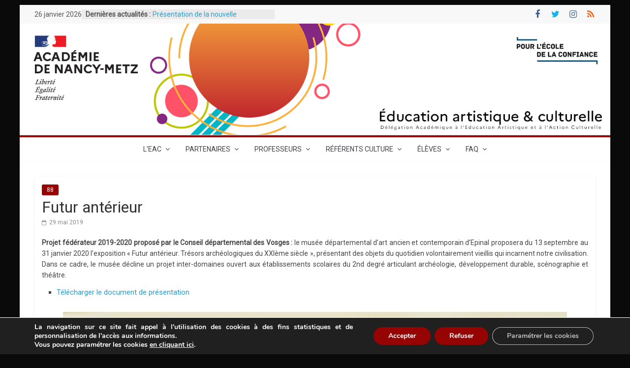

--- FILE ---
content_type: text/html; charset=UTF-8
request_url: https://culture.ac-nancy-metz.fr/futur-anterieur/
body_size: 98464
content:
<!DOCTYPE html>
<html lang="fr-FR">
<head>
			<meta charset="UTF-8" />
		<meta name="viewport" content="width=device-width, initial-scale=1">
		<link rel="profile" href="http://gmpg.org/xfn/11" />
		<title>Futur antérieur &#8211; Éducation Artistique et Culturelle &#8211; Académie de Nancy-Metz</title>
<meta name='robots' content='max-image-preview:large' />
<link rel='dns-prefetch' href='//fonts.googleapis.com' />
<link rel="alternate" type="application/rss+xml" title="Éducation Artistique et Culturelle - Académie de Nancy-Metz &raquo; Flux" href="https://culture.ac-nancy-metz.fr/feed/" />
<script type="text/javascript">
/* <![CDATA[ */
window._wpemojiSettings = {"baseUrl":"https:\/\/s.w.org\/images\/core\/emoji\/14.0.0\/72x72\/","ext":".png","svgUrl":"https:\/\/s.w.org\/images\/core\/emoji\/14.0.0\/svg\/","svgExt":".svg","source":{"concatemoji":"https:\/\/culture.ac-nancy-metz.fr\/wp-includes\/js\/wp-emoji-release.min.js?ver=6.4.7"}};
/*! This file is auto-generated */
!function(i,n){var o,s,e;function c(e){try{var t={supportTests:e,timestamp:(new Date).valueOf()};sessionStorage.setItem(o,JSON.stringify(t))}catch(e){}}function p(e,t,n){e.clearRect(0,0,e.canvas.width,e.canvas.height),e.fillText(t,0,0);var t=new Uint32Array(e.getImageData(0,0,e.canvas.width,e.canvas.height).data),r=(e.clearRect(0,0,e.canvas.width,e.canvas.height),e.fillText(n,0,0),new Uint32Array(e.getImageData(0,0,e.canvas.width,e.canvas.height).data));return t.every(function(e,t){return e===r[t]})}function u(e,t,n){switch(t){case"flag":return n(e,"\ud83c\udff3\ufe0f\u200d\u26a7\ufe0f","\ud83c\udff3\ufe0f\u200b\u26a7\ufe0f")?!1:!n(e,"\ud83c\uddfa\ud83c\uddf3","\ud83c\uddfa\u200b\ud83c\uddf3")&&!n(e,"\ud83c\udff4\udb40\udc67\udb40\udc62\udb40\udc65\udb40\udc6e\udb40\udc67\udb40\udc7f","\ud83c\udff4\u200b\udb40\udc67\u200b\udb40\udc62\u200b\udb40\udc65\u200b\udb40\udc6e\u200b\udb40\udc67\u200b\udb40\udc7f");case"emoji":return!n(e,"\ud83e\udef1\ud83c\udffb\u200d\ud83e\udef2\ud83c\udfff","\ud83e\udef1\ud83c\udffb\u200b\ud83e\udef2\ud83c\udfff")}return!1}function f(e,t,n){var r="undefined"!=typeof WorkerGlobalScope&&self instanceof WorkerGlobalScope?new OffscreenCanvas(300,150):i.createElement("canvas"),a=r.getContext("2d",{willReadFrequently:!0}),o=(a.textBaseline="top",a.font="600 32px Arial",{});return e.forEach(function(e){o[e]=t(a,e,n)}),o}function t(e){var t=i.createElement("script");t.src=e,t.defer=!0,i.head.appendChild(t)}"undefined"!=typeof Promise&&(o="wpEmojiSettingsSupports",s=["flag","emoji"],n.supports={everything:!0,everythingExceptFlag:!0},e=new Promise(function(e){i.addEventListener("DOMContentLoaded",e,{once:!0})}),new Promise(function(t){var n=function(){try{var e=JSON.parse(sessionStorage.getItem(o));if("object"==typeof e&&"number"==typeof e.timestamp&&(new Date).valueOf()<e.timestamp+604800&&"object"==typeof e.supportTests)return e.supportTests}catch(e){}return null}();if(!n){if("undefined"!=typeof Worker&&"undefined"!=typeof OffscreenCanvas&&"undefined"!=typeof URL&&URL.createObjectURL&&"undefined"!=typeof Blob)try{var e="postMessage("+f.toString()+"("+[JSON.stringify(s),u.toString(),p.toString()].join(",")+"));",r=new Blob([e],{type:"text/javascript"}),a=new Worker(URL.createObjectURL(r),{name:"wpTestEmojiSupports"});return void(a.onmessage=function(e){c(n=e.data),a.terminate(),t(n)})}catch(e){}c(n=f(s,u,p))}t(n)}).then(function(e){for(var t in e)n.supports[t]=e[t],n.supports.everything=n.supports.everything&&n.supports[t],"flag"!==t&&(n.supports.everythingExceptFlag=n.supports.everythingExceptFlag&&n.supports[t]);n.supports.everythingExceptFlag=n.supports.everythingExceptFlag&&!n.supports.flag,n.DOMReady=!1,n.readyCallback=function(){n.DOMReady=!0}}).then(function(){return e}).then(function(){var e;n.supports.everything||(n.readyCallback(),(e=n.source||{}).concatemoji?t(e.concatemoji):e.wpemoji&&e.twemoji&&(t(e.twemoji),t(e.wpemoji)))}))}((window,document),window._wpemojiSettings);
/* ]]> */
</script>
<link rel='stylesheet' id='embed-pdf-viewer-css' href='https://culture.ac-nancy-metz.fr/wp-content/plugins/embed-pdf-viewer/css/embed-pdf-viewer.css?ver=2.4.6' type='text/css' media='screen' />
<link rel='stylesheet' id='pt-cv-public-style-css' href='https://culture.ac-nancy-metz.fr/wp-content/plugins/content-views-query-and-display-post-page/public/assets/css/cv.css?ver=4.0.1' type='text/css' media='all' />
<style id='wp-emoji-styles-inline-css' type='text/css'>

	img.wp-smiley, img.emoji {
		display: inline !important;
		border: none !important;
		box-shadow: none !important;
		height: 1em !important;
		width: 1em !important;
		margin: 0 0.07em !important;
		vertical-align: -0.1em !important;
		background: none !important;
		padding: 0 !important;
	}
</style>
<link rel='stylesheet' id='wp-block-library-css' href='https://culture.ac-nancy-metz.fr/wp-includes/css/dist/block-library/style.min.css?ver=6.4.7' type='text/css' media='all' />
<style id='wp-block-library-theme-inline-css' type='text/css'>
.wp-block-audio figcaption{color:#555;font-size:13px;text-align:center}.is-dark-theme .wp-block-audio figcaption{color:hsla(0,0%,100%,.65)}.wp-block-audio{margin:0 0 1em}.wp-block-code{border:1px solid #ccc;border-radius:4px;font-family:Menlo,Consolas,monaco,monospace;padding:.8em 1em}.wp-block-embed figcaption{color:#555;font-size:13px;text-align:center}.is-dark-theme .wp-block-embed figcaption{color:hsla(0,0%,100%,.65)}.wp-block-embed{margin:0 0 1em}.blocks-gallery-caption{color:#555;font-size:13px;text-align:center}.is-dark-theme .blocks-gallery-caption{color:hsla(0,0%,100%,.65)}.wp-block-image figcaption{color:#555;font-size:13px;text-align:center}.is-dark-theme .wp-block-image figcaption{color:hsla(0,0%,100%,.65)}.wp-block-image{margin:0 0 1em}.wp-block-pullquote{border-bottom:4px solid;border-top:4px solid;color:currentColor;margin-bottom:1.75em}.wp-block-pullquote cite,.wp-block-pullquote footer,.wp-block-pullquote__citation{color:currentColor;font-size:.8125em;font-style:normal;text-transform:uppercase}.wp-block-quote{border-left:.25em solid;margin:0 0 1.75em;padding-left:1em}.wp-block-quote cite,.wp-block-quote footer{color:currentColor;font-size:.8125em;font-style:normal;position:relative}.wp-block-quote.has-text-align-right{border-left:none;border-right:.25em solid;padding-left:0;padding-right:1em}.wp-block-quote.has-text-align-center{border:none;padding-left:0}.wp-block-quote.is-large,.wp-block-quote.is-style-large,.wp-block-quote.is-style-plain{border:none}.wp-block-search .wp-block-search__label{font-weight:700}.wp-block-search__button{border:1px solid #ccc;padding:.375em .625em}:where(.wp-block-group.has-background){padding:1.25em 2.375em}.wp-block-separator.has-css-opacity{opacity:.4}.wp-block-separator{border:none;border-bottom:2px solid;margin-left:auto;margin-right:auto}.wp-block-separator.has-alpha-channel-opacity{opacity:1}.wp-block-separator:not(.is-style-wide):not(.is-style-dots){width:100px}.wp-block-separator.has-background:not(.is-style-dots){border-bottom:none;height:1px}.wp-block-separator.has-background:not(.is-style-wide):not(.is-style-dots){height:2px}.wp-block-table{margin:0 0 1em}.wp-block-table td,.wp-block-table th{word-break:normal}.wp-block-table figcaption{color:#555;font-size:13px;text-align:center}.is-dark-theme .wp-block-table figcaption{color:hsla(0,0%,100%,.65)}.wp-block-video figcaption{color:#555;font-size:13px;text-align:center}.is-dark-theme .wp-block-video figcaption{color:hsla(0,0%,100%,.65)}.wp-block-video{margin:0 0 1em}.wp-block-template-part.has-background{margin-bottom:0;margin-top:0;padding:1.25em 2.375em}
</style>
<style id='cb-carousel-style-inline-css' type='text/css'>
.wp-block-cb-carousel .slick-slide{overflow:hidden;padding-left:7.5px;padding-right:7.5px}.wp-block-cb-carousel .slick-dots li button:not(:hover):not(:active),.wp-block-cb-carousel .slick-next:not(:hover):not(:active),.wp-block-cb-carousel .slick-prev:not(:hover):not(:active){background-color:transparent}.wp-block-cb-carousel .slick-next:before,.wp-block-cb-carousel .slick-prev:before{color:#000}.wp-block-cb-carousel.alignfull .slick-next,.wp-block-cb-carousel.alignfull .slick-prev{z-index:1}.wp-block-cb-carousel.alignfull .slick-prev{left:25px}.wp-block-cb-carousel.alignfull .slick-next{right:25px}.wp-block-cb-carousel .wp-block-cover,.wp-block-cb-carousel .wp-block-image{margin-bottom:0}.wp-block-cb-carousel .wp-block-cover.aligncenter,.wp-block-cb-carousel .wp-block-image.aligncenter{margin-left:auto!important;margin-right:auto!important}.is-layout-flex .wp-block-cb-carousel{width:100%}

</style>
<style id='pdfemb-pdf-embedder-viewer-style-inline-css' type='text/css'>
.wp-block-pdfemb-pdf-embedder-viewer{max-width:none}

</style>
<style id='classic-theme-styles-inline-css' type='text/css'>
/*! This file is auto-generated */
.wp-block-button__link{color:#fff;background-color:#32373c;border-radius:9999px;box-shadow:none;text-decoration:none;padding:calc(.667em + 2px) calc(1.333em + 2px);font-size:1.125em}.wp-block-file__button{background:#32373c;color:#fff;text-decoration:none}
</style>
<style id='global-styles-inline-css' type='text/css'>
body{--wp--preset--color--black: #000000;--wp--preset--color--cyan-bluish-gray: #abb8c3;--wp--preset--color--white: #ffffff;--wp--preset--color--pale-pink: #f78da7;--wp--preset--color--vivid-red: #cf2e2e;--wp--preset--color--luminous-vivid-orange: #ff6900;--wp--preset--color--luminous-vivid-amber: #fcb900;--wp--preset--color--light-green-cyan: #7bdcb5;--wp--preset--color--vivid-green-cyan: #00d084;--wp--preset--color--pale-cyan-blue: #8ed1fc;--wp--preset--color--vivid-cyan-blue: #0693e3;--wp--preset--color--vivid-purple: #9b51e0;--wp--preset--gradient--vivid-cyan-blue-to-vivid-purple: linear-gradient(135deg,rgba(6,147,227,1) 0%,rgb(155,81,224) 100%);--wp--preset--gradient--light-green-cyan-to-vivid-green-cyan: linear-gradient(135deg,rgb(122,220,180) 0%,rgb(0,208,130) 100%);--wp--preset--gradient--luminous-vivid-amber-to-luminous-vivid-orange: linear-gradient(135deg,rgba(252,185,0,1) 0%,rgba(255,105,0,1) 100%);--wp--preset--gradient--luminous-vivid-orange-to-vivid-red: linear-gradient(135deg,rgba(255,105,0,1) 0%,rgb(207,46,46) 100%);--wp--preset--gradient--very-light-gray-to-cyan-bluish-gray: linear-gradient(135deg,rgb(238,238,238) 0%,rgb(169,184,195) 100%);--wp--preset--gradient--cool-to-warm-spectrum: linear-gradient(135deg,rgb(74,234,220) 0%,rgb(151,120,209) 20%,rgb(207,42,186) 40%,rgb(238,44,130) 60%,rgb(251,105,98) 80%,rgb(254,248,76) 100%);--wp--preset--gradient--blush-light-purple: linear-gradient(135deg,rgb(255,206,236) 0%,rgb(152,150,240) 100%);--wp--preset--gradient--blush-bordeaux: linear-gradient(135deg,rgb(254,205,165) 0%,rgb(254,45,45) 50%,rgb(107,0,62) 100%);--wp--preset--gradient--luminous-dusk: linear-gradient(135deg,rgb(255,203,112) 0%,rgb(199,81,192) 50%,rgb(65,88,208) 100%);--wp--preset--gradient--pale-ocean: linear-gradient(135deg,rgb(255,245,203) 0%,rgb(182,227,212) 50%,rgb(51,167,181) 100%);--wp--preset--gradient--electric-grass: linear-gradient(135deg,rgb(202,248,128) 0%,rgb(113,206,126) 100%);--wp--preset--gradient--midnight: linear-gradient(135deg,rgb(2,3,129) 0%,rgb(40,116,252) 100%);--wp--preset--font-size--small: 13px;--wp--preset--font-size--medium: 20px;--wp--preset--font-size--large: 36px;--wp--preset--font-size--x-large: 42px;--wp--preset--spacing--20: 0.44rem;--wp--preset--spacing--30: 0.67rem;--wp--preset--spacing--40: 1rem;--wp--preset--spacing--50: 1.5rem;--wp--preset--spacing--60: 2.25rem;--wp--preset--spacing--70: 3.38rem;--wp--preset--spacing--80: 5.06rem;--wp--preset--shadow--natural: 6px 6px 9px rgba(0, 0, 0, 0.2);--wp--preset--shadow--deep: 12px 12px 50px rgba(0, 0, 0, 0.4);--wp--preset--shadow--sharp: 6px 6px 0px rgba(0, 0, 0, 0.2);--wp--preset--shadow--outlined: 6px 6px 0px -3px rgba(255, 255, 255, 1), 6px 6px rgba(0, 0, 0, 1);--wp--preset--shadow--crisp: 6px 6px 0px rgba(0, 0, 0, 1);}:where(.is-layout-flex){gap: 0.5em;}:where(.is-layout-grid){gap: 0.5em;}body .is-layout-flow > .alignleft{float: left;margin-inline-start: 0;margin-inline-end: 2em;}body .is-layout-flow > .alignright{float: right;margin-inline-start: 2em;margin-inline-end: 0;}body .is-layout-flow > .aligncenter{margin-left: auto !important;margin-right: auto !important;}body .is-layout-constrained > .alignleft{float: left;margin-inline-start: 0;margin-inline-end: 2em;}body .is-layout-constrained > .alignright{float: right;margin-inline-start: 2em;margin-inline-end: 0;}body .is-layout-constrained > .aligncenter{margin-left: auto !important;margin-right: auto !important;}body .is-layout-constrained > :where(:not(.alignleft):not(.alignright):not(.alignfull)){max-width: var(--wp--style--global--content-size);margin-left: auto !important;margin-right: auto !important;}body .is-layout-constrained > .alignwide{max-width: var(--wp--style--global--wide-size);}body .is-layout-flex{display: flex;}body .is-layout-flex{flex-wrap: wrap;align-items: center;}body .is-layout-flex > *{margin: 0;}body .is-layout-grid{display: grid;}body .is-layout-grid > *{margin: 0;}:where(.wp-block-columns.is-layout-flex){gap: 2em;}:where(.wp-block-columns.is-layout-grid){gap: 2em;}:where(.wp-block-post-template.is-layout-flex){gap: 1.25em;}:where(.wp-block-post-template.is-layout-grid){gap: 1.25em;}.has-black-color{color: var(--wp--preset--color--black) !important;}.has-cyan-bluish-gray-color{color: var(--wp--preset--color--cyan-bluish-gray) !important;}.has-white-color{color: var(--wp--preset--color--white) !important;}.has-pale-pink-color{color: var(--wp--preset--color--pale-pink) !important;}.has-vivid-red-color{color: var(--wp--preset--color--vivid-red) !important;}.has-luminous-vivid-orange-color{color: var(--wp--preset--color--luminous-vivid-orange) !important;}.has-luminous-vivid-amber-color{color: var(--wp--preset--color--luminous-vivid-amber) !important;}.has-light-green-cyan-color{color: var(--wp--preset--color--light-green-cyan) !important;}.has-vivid-green-cyan-color{color: var(--wp--preset--color--vivid-green-cyan) !important;}.has-pale-cyan-blue-color{color: var(--wp--preset--color--pale-cyan-blue) !important;}.has-vivid-cyan-blue-color{color: var(--wp--preset--color--vivid-cyan-blue) !important;}.has-vivid-purple-color{color: var(--wp--preset--color--vivid-purple) !important;}.has-black-background-color{background-color: var(--wp--preset--color--black) !important;}.has-cyan-bluish-gray-background-color{background-color: var(--wp--preset--color--cyan-bluish-gray) !important;}.has-white-background-color{background-color: var(--wp--preset--color--white) !important;}.has-pale-pink-background-color{background-color: var(--wp--preset--color--pale-pink) !important;}.has-vivid-red-background-color{background-color: var(--wp--preset--color--vivid-red) !important;}.has-luminous-vivid-orange-background-color{background-color: var(--wp--preset--color--luminous-vivid-orange) !important;}.has-luminous-vivid-amber-background-color{background-color: var(--wp--preset--color--luminous-vivid-amber) !important;}.has-light-green-cyan-background-color{background-color: var(--wp--preset--color--light-green-cyan) !important;}.has-vivid-green-cyan-background-color{background-color: var(--wp--preset--color--vivid-green-cyan) !important;}.has-pale-cyan-blue-background-color{background-color: var(--wp--preset--color--pale-cyan-blue) !important;}.has-vivid-cyan-blue-background-color{background-color: var(--wp--preset--color--vivid-cyan-blue) !important;}.has-vivid-purple-background-color{background-color: var(--wp--preset--color--vivid-purple) !important;}.has-black-border-color{border-color: var(--wp--preset--color--black) !important;}.has-cyan-bluish-gray-border-color{border-color: var(--wp--preset--color--cyan-bluish-gray) !important;}.has-white-border-color{border-color: var(--wp--preset--color--white) !important;}.has-pale-pink-border-color{border-color: var(--wp--preset--color--pale-pink) !important;}.has-vivid-red-border-color{border-color: var(--wp--preset--color--vivid-red) !important;}.has-luminous-vivid-orange-border-color{border-color: var(--wp--preset--color--luminous-vivid-orange) !important;}.has-luminous-vivid-amber-border-color{border-color: var(--wp--preset--color--luminous-vivid-amber) !important;}.has-light-green-cyan-border-color{border-color: var(--wp--preset--color--light-green-cyan) !important;}.has-vivid-green-cyan-border-color{border-color: var(--wp--preset--color--vivid-green-cyan) !important;}.has-pale-cyan-blue-border-color{border-color: var(--wp--preset--color--pale-cyan-blue) !important;}.has-vivid-cyan-blue-border-color{border-color: var(--wp--preset--color--vivid-cyan-blue) !important;}.has-vivid-purple-border-color{border-color: var(--wp--preset--color--vivid-purple) !important;}.has-vivid-cyan-blue-to-vivid-purple-gradient-background{background: var(--wp--preset--gradient--vivid-cyan-blue-to-vivid-purple) !important;}.has-light-green-cyan-to-vivid-green-cyan-gradient-background{background: var(--wp--preset--gradient--light-green-cyan-to-vivid-green-cyan) !important;}.has-luminous-vivid-amber-to-luminous-vivid-orange-gradient-background{background: var(--wp--preset--gradient--luminous-vivid-amber-to-luminous-vivid-orange) !important;}.has-luminous-vivid-orange-to-vivid-red-gradient-background{background: var(--wp--preset--gradient--luminous-vivid-orange-to-vivid-red) !important;}.has-very-light-gray-to-cyan-bluish-gray-gradient-background{background: var(--wp--preset--gradient--very-light-gray-to-cyan-bluish-gray) !important;}.has-cool-to-warm-spectrum-gradient-background{background: var(--wp--preset--gradient--cool-to-warm-spectrum) !important;}.has-blush-light-purple-gradient-background{background: var(--wp--preset--gradient--blush-light-purple) !important;}.has-blush-bordeaux-gradient-background{background: var(--wp--preset--gradient--blush-bordeaux) !important;}.has-luminous-dusk-gradient-background{background: var(--wp--preset--gradient--luminous-dusk) !important;}.has-pale-ocean-gradient-background{background: var(--wp--preset--gradient--pale-ocean) !important;}.has-electric-grass-gradient-background{background: var(--wp--preset--gradient--electric-grass) !important;}.has-midnight-gradient-background{background: var(--wp--preset--gradient--midnight) !important;}.has-small-font-size{font-size: var(--wp--preset--font-size--small) !important;}.has-medium-font-size{font-size: var(--wp--preset--font-size--medium) !important;}.has-large-font-size{font-size: var(--wp--preset--font-size--large) !important;}.has-x-large-font-size{font-size: var(--wp--preset--font-size--x-large) !important;}
.wp-block-navigation a:where(:not(.wp-element-button)){color: inherit;}
:where(.wp-block-post-template.is-layout-flex){gap: 1.25em;}:where(.wp-block-post-template.is-layout-grid){gap: 1.25em;}
:where(.wp-block-columns.is-layout-flex){gap: 2em;}:where(.wp-block-columns.is-layout-grid){gap: 2em;}
.wp-block-pullquote{font-size: 1.5em;line-height: 1.6;}
</style>
<link rel='stylesheet' id='contact-form-7-css' href='https://culture.ac-nancy-metz.fr/wp-content/plugins/contact-form-7/includes/css/styles.css?ver=5.9.8' type='text/css' media='all' />
<link rel='stylesheet' id='colormag_style-css' href='https://culture.ac-nancy-metz.fr/wp-content/themes/colormag-pro/style.css?ver=3.5.1' type='text/css' media='all' />
<style id='colormag_style-inline-css' type='text/css'>
.colormag-button, blockquote, button, input[type=reset], input[type=button], input[type=submit], .cm-home-icon.front_page_on, .cm-primary-nav a:hover, .cm-primary-nav ul li ul li a:hover, .cm-primary-nav ul li ul li:hover>a, .cm-primary-nav ul li.current-menu-ancestor>a, .cm-primary-nav ul li.current-menu-item ul li a:hover, .cm-primary-nav ul li.current-menu-item>a, .cm-primary-nav ul li.current_page_ancestor>a, .cm-primary-nav ul li.current_page_item>a, .cm-primary-nav ul li:hover>a, .cm-mobile-nav li a:hover, .colormag-header-classic .cm-primary-nav ul ul.sub-menu li:hover > a, .colormag-header-classic .cm-primary-nav ul ul.sub-menu li.current-menu-ancestor > a, .colormag-header-classic .cm-primary-nav ul ul.sub-menu li.current-menu-item > a, .colormag-header-clean #cm-primary-nav .cm-menu-toggle:hover, .cm-header .cm-mobile-nav li:hover > a, .cm-header .cm-mobile-nav li.current-page-ancestor > a, .cm-header .cm-mobile-nav li.current-menu-ancestor > a, .cm-header .cm-mobile-nav li.current-page-item > a, .cm-header .cm-mobile-nav li.current-menu-item > a, .cm-primary-nav ul li.focus > a, .colormag-header-classic .cm-primary-nav ul ul.sub-menu li.focus > a, .cm-mobile-nav .current-menu-item>a, .cm-mobile-nav .current_page_item>a, .colormag-header-clean .cm-mobile-nav li:hover > a, .colormag-header-clean .cm-mobile-nav li.current-page-ancestor > a, .colormag-header-clean .cm-mobile-nav li.current-menu-ancestor > a, .colormag-header-clean .cm-mobile-nav li.current-page-item > a, .colormag-header-clean .cm-mobile-nav li.current-menu-item > a, .fa.search-top:hover, .widget_featured_posts .article-content .above-entry-meta .cat-links a, .widget_call_to_action .btn--primary, .colormag-footer--classic .footer-widgets-area .widget-title span::before, .colormag-footer--classic-bordered .footer-widgets-area .widget-title span::before, .widget_featured_posts .widget-title span, .widget_featured_slider .slide-content .above-entry-meta .cat-links a, .widget_highlighted_posts .article-content .above-entry-meta .cat-links a, .category-slide-next, .category-slide-prev, .slide-next, .slide-prev, .tabbed-widget ul li, #content .wp-pagenavi .current,#content .wp-pagenavi a:hover, #secondary .widget-title span,#content .post .article-content .above-entry-meta .cat-links a, .page-header .page-title span, .entry-meta .post-format i, .format-link, .more-link, .infinite-scroll .tg-infinite-scroll, .no-more-post-text, .pagination span, .comments-area .comment-author-link span, .footer-widgets-area .widget-title span, .advertisement_above_footer .widget-title span, .error, #primary .widget-title span, .related-posts-wrapper.style-three .article-content .entry-title a:hover:before, .widget_slider_area .widget-title span, .widget_beside_slider .widget-title span, .top-full-width-sidebar .widget-title span, .wp-block-quote, .wp-block-quote.is-style-large, .wp-block-quote.has-text-align-right, .page-numbers .current{background-color:#960303;}a, .colormag-header-classic .cm-primary-nav ul li.current-menu-item > a, .colormag-header-classic .cm-primary-nav ul li.current_page_item > a, .colormag-header-classic .cm-primary-nav ul li:hover > a, .colormag-header-classic .cm-primary-nav ul li.focus > a .colormag-header-classic #cm-primary-nav .fa.search-top:hover, .colormag-header-classic #cm-primary-nav.cm-mobile-nav .cm-random-post a:hover .fa-random, .colormag-header-classic #cm-primary-nav.cm-primary-nav .cm-random-post a:hover .fa-random, .colormag-header-classic .breaking-news .newsticker a:hover, .dark-skin .colormag-header-classic #cm-primary-nav.cm-primary-nav .cm-home-icon:hover .fa, .byline a:hover, .comments a:hover, .edit-link a:hover, .posted-on a:hover, .social-links:not(.cm-header-actions .social-links) i.fa:hover, .tag-links a:hover, .colormag-header-clean .social-links li:hover i.fa, .colormag-header-classic .social-links li:hover i.fa, .colormag-header-clean .breaking-news .newsticker a:hover, .widget_featured_posts .article-content .entry-title a:hover, .widget_featured_slider .slide-content .below-entry-meta .byline a:hover, .widget_featured_slider .slide-content .below-entry-meta .comments a:hover, .widget_featured_slider .slide-content .below-entry-meta .posted-on a:hover, .widget_featured_slider .slide-content .entry-title a:hover, .widget_block_picture_news.widget_featured_posts .article-content .entry-title a:hover, .widget_highlighted_posts .article-content .below-entry-meta .byline a:hover, .widget_highlighted_posts .article-content .below-entry-meta .comments a:hover, .widget_highlighted_posts .article-content .below-entry-meta .posted-on a:hover, .widget_highlighted_posts .article-content .entry-title a:hover, i.fa-arrow-up, i.fa-arrow-down, .cm-site-title a, #content .post .article-content .entry-title a:hover, .entry-meta .byline i, .entry-meta .cat-links i, .entry-meta a, .post .entry-title a:hover, .search .entry-title a:hover, .entry-meta .comments-link a:hover, .entry-meta .edit-link a:hover, .entry-meta .posted-on a:hover, .entry-meta .tag-links a:hover, .single #content .tags a:hover, .count, .next a:hover, .previous a:hover, .related-posts-main-title .fa, .single-related-posts .article-content .entry-title a:hover, .pagination a span:hover, #content .comments-area a.comment-edit-link:hover, #content .comments-area a.comment-permalink:hover, #content .comments-area article header cite a:hover, .comments-area .comment-author-link a:hover, .comment .comment-reply-link:hover, .nav-next a, .nav-previous a, #colophon .footer-menu ul li a:hover, .footer-widgets-area a:hover, a#scroll-up i, .num-404, .related-posts-wrapper-flyout .entry-title a:hover, .human-diff-time .human-diff-time-display:hover, .mzb-featured-categories .mzb-post-title a, .mzb-tab-post .mzb-post-title a, .mzb-post-list .mzb-post-title a, .mzb-featured-posts .mzb-post-title a, .mzb-featured-categories .mzb-post-title a, .colormag-header-classic #cm-primary-nav .fa:hover{color:#960303;}#cm-primary-nav, .colormag-header-clean #cm-primary-nav .cm-row{border-top-color:#960303;}.colormag-header-classic #cm-primary-nav, colormag-header-classic .cm-primary-nav ul ul.sub-menu li:hover, .colormag-header-classic .cm-primary-nav ul > li:hover > a, .colormag-header-classic .cm-primary-nav ul > li.current-menu-item > a, .colormag-header-classic .cm-primary-nav ul > li.current-menu-ancestor > a, .colormag-header-classic .cm-primary-nav ul ul.sub-menu li:hover, .colormag-header-classic .cm-primary-nav ul ul.sub-menu li.current-menu-ancestor, .colormag-header-classic .cm-primary-nav ul ul.sub-menu li.current-menu-item, .colormag-header-classic .cm-primary-nav ul ul.sub-menu li.focus, colormag-header-classic .cm-primary-nav ul ul.sub-menu li.current-menu-ancestor, colormag-header-classic .cm-primary-nav ul ul.sub-menu li.current-menu-item, colormag-header-classic #cm-primary-nav .cm-menu-toggle:hover, colormag-header-classic #cm-primary-nav.cm-mobile-nav .cm-menu-toggle, colormag-header-classic .cm-primary-nav ul > li:hover > a, colormag-header-classic .cm-primary-nav ul > li.current-menu-item > a, colormag-header-classic .cm-primary-nav ul > li.current-menu-ancestor > a, .colormag-header-classic .cm-primary-nav ul li.focus > a, .pagination a span:hover{border-color:#960303;}.widget_featured_posts .widget-title, #secondary .widget-title, #tertiary .widget-title, .page-header .page-title, .footer-widgets-area .widget-title, .advertisement_above_footer .widget-title, #primary .widget-title, .widget_slider_area .widget-title, .widget_beside_slider .widget-title, .top-full-width-sidebar .widget-title, .colormag-header-clean--full-width #cm-primary-nav, .colormag-header-classic.colormag-header-classic--top #cm-primary-nav, .colormag-header-clean.colormag-header-clean--top #cm-primary-nav .cm-row{border-bottom-color:#960303;}.cm-site-title{font-family:Roboto;font-size:46px;}.cm-site-description{font-family:Roboto;}.cm-primary-nav ul li a{font-family:Roboto;font-weight:400;}.cm-primary-nav ul li ul li a{font-size:12px;}body, button, input, select, textarea, blockquote p, .entry-meta, .more-link, dl, .previous a, .next a, .nav-previous a, .nav-next a, #respond h3#reply-title #cancel-comment-reply-link, #respond form input[type="text"], #respond form textarea, #secondary .widget, .error-404 .widget{font-family:Roboto;font-size:14px;}h1 ,h2, h3, h4, h5, h6{font-family:Roboto;}.cm-primary-nav .menunav-menu>li.menu-item-object-category>a{position:relative}.cm-primary-nav .menunav-menu>li.menu-item-object-category>a::before{content:"";position:absolute;top:-4px;left:0;right:0;height:4px;z-index:10;transition:width .35s}.cm-primary-nav .menu-item-object-category.menu-item-category-5>a::before, .cm-primary-nav .menu-item-object-category.menu-item-category-5:hover>a{background:#316d69}.cm-primary-nav .menu-item-object-category.menu-item-category-6>a::before, .cm-primary-nav .menu-item-object-category.menu-item-category-6:hover>a{background:#b51212}.cm-primary-nav .menu-item-object-category.menu-item-category-7>a::before, .cm-primary-nav .menu-item-object-category.menu-item-category-7:hover>a{background:#918684}.cm-primary-nav .menu-item-object-category.menu-item-category-10>a::before, .cm-primary-nav .menu-item-object-category.menu-item-category-10:hover>a{background:#0002ad}.mzb-featured-posts, .mzb-social-icon, .mzb-featured-categories, .mzb-social-icons-insert{--color--light--primary:rgba(150,3,3,0.1);}body{--color--light--primary:#960303;--color--primary:#960303;}
</style>
<link rel='stylesheet' id='colormag_googlefonts-css' href='//fonts.googleapis.com/css?family=Roboto%3A400%2Cregular&#038;subset=latin&#038;1&#038;display=swap&#038;ver=3.5.1' type='text/css' media='all' />
<link rel='stylesheet' id='colormag-fontawesome-css' href='https://culture.ac-nancy-metz.fr/wp-content/themes/colormag-pro/fontawesome/css/font-awesome.min.css?ver=3.5.1' type='text/css' media='all' />
<link rel='stylesheet' id='dflip-style-css' href='https://culture.ac-nancy-metz.fr/wp-content/plugins/3d-flipbook-dflip-lite/assets/css/dflip.min.css?ver=2.3.48' type='text/css' media='all' />
<link rel='stylesheet' id='moove_gdpr_frontend-css' href='https://culture.ac-nancy-metz.fr/wp-content/plugins/gdpr-cookie-compliance/dist/styles/gdpr-main.css?ver=4.15.5' type='text/css' media='all' />
<style id='moove_gdpr_frontend-inline-css' type='text/css'>
#moove_gdpr_cookie_modal,#moove_gdpr_cookie_info_bar,.gdpr_cookie_settings_shortcode_content{font-family:Nunito,sans-serif}#moove_gdpr_save_popup_settings_button{background-color:#373737;color:#fff}#moove_gdpr_save_popup_settings_button:hover{background-color:#000}#moove_gdpr_cookie_info_bar .moove-gdpr-info-bar-container .moove-gdpr-info-bar-content a.mgbutton,#moove_gdpr_cookie_info_bar .moove-gdpr-info-bar-container .moove-gdpr-info-bar-content button.mgbutton{background-color:0C4DA2}#moove_gdpr_cookie_modal .moove-gdpr-modal-content .moove-gdpr-modal-footer-content .moove-gdpr-button-holder a.mgbutton,#moove_gdpr_cookie_modal .moove-gdpr-modal-content .moove-gdpr-modal-footer-content .moove-gdpr-button-holder button.mgbutton,.gdpr_cookie_settings_shortcode_content .gdpr-shr-button.button-green{background-color:0C4DA2;border-color:0C4DA2}#moove_gdpr_cookie_modal .moove-gdpr-modal-content .moove-gdpr-modal-footer-content .moove-gdpr-button-holder a.mgbutton:hover,#moove_gdpr_cookie_modal .moove-gdpr-modal-content .moove-gdpr-modal-footer-content .moove-gdpr-button-holder button.mgbutton:hover,.gdpr_cookie_settings_shortcode_content .gdpr-shr-button.button-green:hover{background-color:#fff;color:0C4DA2}#moove_gdpr_cookie_modal .moove-gdpr-modal-content .moove-gdpr-modal-close i,#moove_gdpr_cookie_modal .moove-gdpr-modal-content .moove-gdpr-modal-close span.gdpr-icon{background-color:0C4DA2;border:1px solid 0C4DA2}#moove_gdpr_cookie_info_bar span.change-settings-button.focus-g,#moove_gdpr_cookie_info_bar span.change-settings-button:focus,#moove_gdpr_cookie_info_bar button.change-settings-button.focus-g,#moove_gdpr_cookie_info_bar button.change-settings-button:focus{-webkit-box-shadow:0 0 1px 3px 0C4DA2;-moz-box-shadow:0 0 1px 3px 0C4DA2;box-shadow:0 0 1px 3px 0C4DA2}#moove_gdpr_cookie_modal .moove-gdpr-modal-content .moove-gdpr-modal-close i:hover,#moove_gdpr_cookie_modal .moove-gdpr-modal-content .moove-gdpr-modal-close span.gdpr-icon:hover,#moove_gdpr_cookie_info_bar span[data-href]>u.change-settings-button{color:0C4DA2}#moove_gdpr_cookie_modal .moove-gdpr-modal-content .moove-gdpr-modal-left-content #moove-gdpr-menu li.menu-item-selected a span.gdpr-icon,#moove_gdpr_cookie_modal .moove-gdpr-modal-content .moove-gdpr-modal-left-content #moove-gdpr-menu li.menu-item-selected button span.gdpr-icon{color:inherit}#moove_gdpr_cookie_modal .moove-gdpr-modal-content .moove-gdpr-modal-left-content #moove-gdpr-menu li a span.gdpr-icon,#moove_gdpr_cookie_modal .moove-gdpr-modal-content .moove-gdpr-modal-left-content #moove-gdpr-menu li button span.gdpr-icon{color:inherit}#moove_gdpr_cookie_modal .gdpr-acc-link{line-height:0;font-size:0;color:transparent;position:absolute}#moove_gdpr_cookie_modal .moove-gdpr-modal-content .moove-gdpr-modal-close:hover i,#moove_gdpr_cookie_modal .moove-gdpr-modal-content .moove-gdpr-modal-left-content #moove-gdpr-menu li a,#moove_gdpr_cookie_modal .moove-gdpr-modal-content .moove-gdpr-modal-left-content #moove-gdpr-menu li button,#moove_gdpr_cookie_modal .moove-gdpr-modal-content .moove-gdpr-modal-left-content #moove-gdpr-menu li button i,#moove_gdpr_cookie_modal .moove-gdpr-modal-content .moove-gdpr-modal-left-content #moove-gdpr-menu li a i,#moove_gdpr_cookie_modal .moove-gdpr-modal-content .moove-gdpr-tab-main .moove-gdpr-tab-main-content a:hover,#moove_gdpr_cookie_info_bar.moove-gdpr-dark-scheme .moove-gdpr-info-bar-container .moove-gdpr-info-bar-content a.mgbutton:hover,#moove_gdpr_cookie_info_bar.moove-gdpr-dark-scheme .moove-gdpr-info-bar-container .moove-gdpr-info-bar-content button.mgbutton:hover,#moove_gdpr_cookie_info_bar.moove-gdpr-dark-scheme .moove-gdpr-info-bar-container .moove-gdpr-info-bar-content a:hover,#moove_gdpr_cookie_info_bar.moove-gdpr-dark-scheme .moove-gdpr-info-bar-container .moove-gdpr-info-bar-content button:hover,#moove_gdpr_cookie_info_bar.moove-gdpr-dark-scheme .moove-gdpr-info-bar-container .moove-gdpr-info-bar-content span.change-settings-button:hover,#moove_gdpr_cookie_info_bar.moove-gdpr-dark-scheme .moove-gdpr-info-bar-container .moove-gdpr-info-bar-content button.change-settings-button:hover,#moove_gdpr_cookie_info_bar.moove-gdpr-dark-scheme .moove-gdpr-info-bar-container .moove-gdpr-info-bar-content u.change-settings-button:hover,#moove_gdpr_cookie_info_bar span[data-href]>u.change-settings-button,#moove_gdpr_cookie_info_bar.moove-gdpr-dark-scheme .moove-gdpr-info-bar-container .moove-gdpr-info-bar-content a.mgbutton.focus-g,#moove_gdpr_cookie_info_bar.moove-gdpr-dark-scheme .moove-gdpr-info-bar-container .moove-gdpr-info-bar-content button.mgbutton.focus-g,#moove_gdpr_cookie_info_bar.moove-gdpr-dark-scheme .moove-gdpr-info-bar-container .moove-gdpr-info-bar-content a.focus-g,#moove_gdpr_cookie_info_bar.moove-gdpr-dark-scheme .moove-gdpr-info-bar-container .moove-gdpr-info-bar-content button.focus-g,#moove_gdpr_cookie_info_bar.moove-gdpr-dark-scheme .moove-gdpr-info-bar-container .moove-gdpr-info-bar-content a.mgbutton:focus,#moove_gdpr_cookie_info_bar.moove-gdpr-dark-scheme .moove-gdpr-info-bar-container .moove-gdpr-info-bar-content button.mgbutton:focus,#moove_gdpr_cookie_info_bar.moove-gdpr-dark-scheme .moove-gdpr-info-bar-container .moove-gdpr-info-bar-content a:focus,#moove_gdpr_cookie_info_bar.moove-gdpr-dark-scheme .moove-gdpr-info-bar-container .moove-gdpr-info-bar-content button:focus,#moove_gdpr_cookie_info_bar.moove-gdpr-dark-scheme .moove-gdpr-info-bar-container .moove-gdpr-info-bar-content span.change-settings-button.focus-g,span.change-settings-button:focus,button.change-settings-button.focus-g,button.change-settings-button:focus,#moove_gdpr_cookie_info_bar.moove-gdpr-dark-scheme .moove-gdpr-info-bar-container .moove-gdpr-info-bar-content u.change-settings-button.focus-g,#moove_gdpr_cookie_info_bar.moove-gdpr-dark-scheme .moove-gdpr-info-bar-container .moove-gdpr-info-bar-content u.change-settings-button:focus{color:0C4DA2}#moove_gdpr_cookie_modal.gdpr_lightbox-hide{display:none}
</style>
<script type="text/javascript" src="https://culture.ac-nancy-metz.fr/wp-includes/js/jquery/jquery.min.js?ver=3.7.1" id="jquery-core-js"></script>
<script type="text/javascript" src="https://culture.ac-nancy-metz.fr/wp-includes/js/jquery/jquery-migrate.min.js?ver=3.4.1" id="jquery-migrate-js"></script>
<!--[if lte IE 8]>
<script type="text/javascript" src="https://culture.ac-nancy-metz.fr/wp-content/themes/colormag-pro/js/html5shiv.min.js?ver=3.5.1" id="html5-js"></script>
<![endif]-->
<link rel="https://api.w.org/" href="https://culture.ac-nancy-metz.fr/wp-json/" /><link rel="alternate" type="application/json" href="https://culture.ac-nancy-metz.fr/wp-json/wp/v2/posts/864" /><link rel="EditURI" type="application/rsd+xml" title="RSD" href="https://culture.ac-nancy-metz.fr/xmlrpc.php?rsd" />
<meta name="generator" content="WordPress 6.4.7" />
<link rel="canonical" href="https://culture.ac-nancy-metz.fr/futur-anterieur/" />
<link rel='shortlink' href='https://culture.ac-nancy-metz.fr/?p=864' />
<link rel="alternate" type="application/json+oembed" href="https://culture.ac-nancy-metz.fr/wp-json/oembed/1.0/embed?url=https%3A%2F%2Fculture.ac-nancy-metz.fr%2Ffutur-anterieur%2F" />
<link rel="alternate" type="text/xml+oembed" href="https://culture.ac-nancy-metz.fr/wp-json/oembed/1.0/embed?url=https%3A%2F%2Fculture.ac-nancy-metz.fr%2Ffutur-anterieur%2F&#038;format=xml" />
<style type="text/css" id="custom-background-css">
body.custom-background { background-color: #0a0a0a; }
</style>
	<link rel="icon" href="https://culture.ac-nancy-metz.fr/wp-content/uploads/logo-DAAC-v1-150x150.jpg" sizes="32x32" />
<link rel="icon" href="https://culture.ac-nancy-metz.fr/wp-content/uploads/logo-DAAC-v1-300x300.jpg" sizes="192x192" />
<link rel="apple-touch-icon" href="https://culture.ac-nancy-metz.fr/wp-content/uploads/logo-DAAC-v1-300x300.jpg" />
<meta name="msapplication-TileImage" content="https://culture.ac-nancy-metz.fr/wp-content/uploads/logo-DAAC-v1-300x300.jpg" />
		<style type="text/css" id="wp-custom-css">
			.cm-header-1 .cm-row {
padding: 0em 0;
}


.widget_featured_slider .slide-content .entry-title a, .widget_highlighted_posts .widget_highlighted_post_area_no_slide .article-content .entry-title a {
   color: #000000;
 background: #ffffff;
	padding : 1px 10px 2px 6px;
text-shadow: none;
font-size: 120%
}
.widget_featured_posts .article-content .entry-title a {
   color: #ffffff;
 background: #000000;
	padding : 1px 10px 2px 6px;
} 


.widget_featured_slider .slide-content {
    background: linear-gradient(to bottom,rgba(0,0,0,0),rgba(0,0,0,1));
}
#header-text-nav-wrap {
  padding: 0 !important;
}
.header_display_type_two #header-logo-image, .header_display_type_two #header-left-section {
  margin-bottom: 0;
}

.single #primary .featured-image {
  display: none;
}

.single .featured-image {
  display: none;
}
.widget_block_picture_news.widget_highlighted_posts .below-entry-meta .comments {
  display: none;
}
.widget_block_picture_news.widget_highlighted_posts .below-entry-meta {
  display: block;
}
.below-entry-meta .comments {
    display: none;
}

#site-navigation {
  background-color:#000000 ;
  border-top: 0px solid #000;
}

.footer-socket-wrapper {
background-color: #000000;
}

.footer-widgets-wrapper {
background-color: #25282d ;
border-top: 1px solid #F2F2F2;
}

.pull-right {
    display: none;
}

.panel-footer {
    display: none;
}

.search-icon  {
		width: 42px !important;
    height: 46px !important;
}

.wp-caption {
  border: 0;
}

.enjoy-css {
  -webkit-box-sizing: content-box;
  -moz-box-sizing: content-box;
  box-sizing: content-box;
  top: 0;
  bottom: 0;
  padding: 20px;
  overflow: hidden;
  border: 1px solid rgba(180,180,180,1);
  border-top: 6px solid rgba(255,153,0,1);
  -webkit-border-radius: 4px 0 4px 4px;
  border-radius: 4px 0 4px 4px;
  font: normal 16px/1 Arial, Helvetica, sans-serif;
  color: rgba(0,0,0,1);
  text-align: center;
  -o-text-overflow: ellipsis;
  text-overflow: ellipsis;
  background: #ffffff;
  -webkit-box-shadow: 5px 5px 8px -4px rgba(0,0,0,0.3) ;
  box-shadow: 5px 5px 8px -4px rgba(0,0,0,0.3) ;
}
p {text-align:justify;}

.bloc-rouge {
  -webkit-box-sizing: content-box;
  -moz-box-sizing: content-box;
  box-sizing: content-box;
  padding: 20px;
  overflow: hidden;
  border: 0 solid rgba(90,90,90,1);
  border-left: 20px solid #960303;
  color: rgba(0,0,0,0.9);
  -o-text-overflow: clip;
  text-overflow: clip;
  -webkit-box-shadow: 1px 1px 6px 0 rgba(0,0,0,0.3) ;
  box-shadow: 1px 1px 6px 0 rgba(0,0,0,0.3) ;
}

.bloc-noir {
  -webkit-box-sizing: content-box;
  -moz-box-sizing: content-box;
  box-sizing: content-box;
  padding: 3px 5px;
  overflow: hidden;
  border: 0 solid rgba(90,90,90,1);
  border-top-color: #960303;
  border-left: 20px solid;
	border-left-color: #960303;
  color: rgba(255,255,255,1);
  -o-text-overflow: clip;
  text-overflow: clip;
  background: rgba(40,40,40,1);
}

table, td {
    border: none;
}

img.attachment-colormag-featured-image.size-colormag-featured-image.wp-post-image {
display: none;
}

/* CF7 */
.colgauche {
width: 30%;
float:left;
}

.coldroite {
width: 68%;
float:right;
}

.demicolgauche {
width: 50%;
float: left;
margin-bottom: 20px;
}

.demicoldroite {
width: 50%;
float: right;
margin-bottom: 20px;
}
		</style>
		</head>

<body class="post-template-default single single-post postid-864 single-format-standard custom-background wp-custom-logo wp-embed-responsive colormag-header-classic no-sidebar-full-width box-layout">

		<div id="page" class="hfeed site">
				<a class="skip-link screen-reader-text" href="#main">Skip to content</a>
				<header id="cm-masthead" class="cm-header">
				<div id="cm-header-container">
		
				<div class="cm-header-bar">
					<div class="cm-container ">
						<div class="cm-row">
							<div class="cm-header-bar__one">
									
		<div class="date-in-header">
			26 janvier 2026		</div>

		
		<div class="breaking-news">
			<strong class="breaking-news-latest">
				Dernières actualités :			</strong>

			<ul class="newsticker">
									<li>
						<a href="https://culture.ac-nancy-metz.fr/presentation-de-la-nouvelle-programmation-du-gueulard-plus-en-visio/" title="Présentation de la nouvelle programmation du Gueulard Plus&#8230; en visio !">
							Présentation de la nouvelle programmation du Gueulard Plus&#8230; en visio !						</a>
					</li>
									<li>
						<a href="https://culture.ac-nancy-metz.fr/pendant-lecole-decouvrez-la-programmation-de-saison-2025-2026-de-larche-de-villerupt/" title="PENDANT L’ÉCOLE : découvrez la programmation de saison 2025-2026 de L&rsquo;Arche de Villerupt.">
							PENDANT L’ÉCOLE : découvrez la programmation de saison 2025-2026 de L&rsquo;Arche de Villerupt.						</a>
					</li>
									<li>
						<a href="https://culture.ac-nancy-metz.fr/en-avant-laventure-decouvrez-le-troisieme-tome-de-la-collection-la-bd-en-classe/" title="En avant l’aventure : découvrez le troisième tome de la collection La BD en classe.">
							En avant l’aventure : découvrez le troisième tome de la collection La BD en classe.						</a>
					</li>
									<li>
						<a href="https://culture.ac-nancy-metz.fr/formations-daac-inscrivez-vous-des-a-present-pour-nos-formations-du-mois-de-septembre-et-doctobre/" title="Formations DAAC &#8211; Inscrivez-vous dès à présent pour nos formations du mois de septembre et d&rsquo;octobre !">
							Formations DAAC &#8211; Inscrivez-vous dès à présent pour nos formations du mois de septembre et d&rsquo;octobre !						</a>
					</li>
									<li>
						<a href="https://culture.ac-nancy-metz.fr/le-musee-de-limage-de-la-ville-depinal-fait-son-cirque/" title="Le musée de l&rsquo;Image de la ville d’Épinal fait son cirque !">
							Le musée de l&rsquo;Image de la ville d’Épinal fait son cirque !						</a>
					</li>
							</ul>
		</div>

										</div>

								<div class="cm-header-bar__two">
									
		<div class="social-links">
			<ul>
				<li><a href="https://www.facebook.com/DAACNancyMetz" target="_blank"><i class="fa fa-facebook"></i></a></li><li><a href="https://twitter.com/daac_nancy_metz" target="_blank"><i class="fa fa-twitter"></i></a></li><li><a href="https://www.instagram.com/daacnancymetz/" target="_blank"><i class="fa fa-instagram"></i></a></li><li><a href="https://culture.ac-nancy-metz.fr/feed" ><i class="fa fa-rss"></i></a></li>			</ul>
		</div><!-- .social-links -->
										</div>
							</div>
						</div>
				</div>

				
		<div id="cm-header-1" class="cm-header-1">
			<div class="cm-container">
				<div class="cm-row">

					<div class="cm-header-col-1">
						
						<div id="cm-site-info" class="screen-reader-text">
															<h3 class="cm-site-title">
									<a href="https://culture.ac-nancy-metz.fr/" title="Éducation Artistique et Culturelle &#8211; Académie de Nancy-Metz" rel="home">Éducation Artistique et Culturelle &#8211; Académie de Nancy-Metz</a>
								</h3>
							
															<p class="cm-site-description">
									DAAC (Délégation Académique à l’éducation Artistique et à l’action Culturelle)								</p><!-- .cm-site-description -->
													</div><!-- #cm-site-info -->
					</div><!-- .cm-header-col-1 -->

					<div class="cm-header-col-2">
											</div><!-- .cm-header-col-2 -->

				</div>
			</div>
		</div>

		<div id="wp-custom-header" class="wp-custom-header"><div class="header-image-wrap"><a href="https://culture.ac-nancy-metz.fr/" title="Éducation Artistique et Culturelle &#8211; Académie de Nancy-Metz" rel="home"><img src="https://culture.ac-nancy-metz.fr/wp-content/uploads/banniere_daac-2020v2.png" class="header-image" width="1400" height="264" alt="Éducation Artistique et Culturelle &#8211; Académie de Nancy-Metz"></a></div></div>
			<div id="cm-header-2" class="cm-header-2">
				<nav id="cm-primary-nav" class="cm-primary-nav">
					<div class="cm-container">
						<div class="cm-row">
							
							
							<p class="cm-menu-toggle"></p>
							<div class="cm-menu-primary-container"><ul id="menu-principal" class="menu"><li id="menu-item-14" class="menu-item menu-item-type-custom menu-item-object-custom menu-item-has-children menu-item-14"><a href="#">L&rsquo;EAC</a>
<ul class="sub-menu">
	<li id="menu-item-115" class="menu-item menu-item-type-post_type menu-item-object-page menu-item-115"><a href="https://culture.ac-nancy-metz.fr/lequipe-eac/">L’équipe EAC</a></li>
	<li id="menu-item-834" class="menu-item menu-item-type-post_type menu-item-object-post menu-item-has-children menu-item-834"><a href="https://culture.ac-nancy-metz.fr/projets-federateurs/">Projets fédérateurs</a>
	<ul class="sub-menu">
		<li id="menu-item-659" class="menu-item menu-item-type-taxonomy menu-item-object-category menu-item-659 menu-item-category-80"><a href="https://culture.ac-nancy-metz.fr/category/projets/projets-federateurs/projets-federateurs-54/">54</a></li>
		<li id="menu-item-660" class="menu-item menu-item-type-taxonomy menu-item-object-category menu-item-660 menu-item-category-81"><a href="https://culture.ac-nancy-metz.fr/category/projets/projets-federateurs/projets-federateurs-55/">55</a></li>
		<li id="menu-item-661" class="menu-item menu-item-type-taxonomy menu-item-object-category menu-item-661 menu-item-category-82"><a href="https://culture.ac-nancy-metz.fr/category/projets/projets-federateurs/projets-federateurs-57/">57</a></li>
		<li id="menu-item-662" class="menu-item menu-item-type-taxonomy menu-item-object-category current-post-ancestor current-menu-parent current-post-parent menu-item-662 menu-item-category-83"><a href="https://culture.ac-nancy-metz.fr/category/projets/projets-federateurs/projets-federateurs-88/">88</a></li>
		<li id="menu-item-672" class="menu-item menu-item-type-custom menu-item-object-custom menu-item-672"><a href="https://culture.ac-nancy-metz.fr/category/projets/projets-federateurs/">Tous départements</a></li>
	</ul>
</li>
	<li id="menu-item-746" class="menu-item menu-item-type-post_type menu-item-object-page menu-item-has-children menu-item-746"><a href="https://culture.ac-nancy-metz.fr/actions-de-sensibilisation/">Sensibilisation</a>
	<ul class="sub-menu">
		<li id="menu-item-633" class="menu-item menu-item-type-taxonomy menu-item-object-category menu-item-633 menu-item-category-65"><a href="https://culture.ac-nancy-metz.fr/category/projets/actions-de-sensibilisation/sensibilisation-54/">54</a></li>
		<li id="menu-item-634" class="menu-item menu-item-type-taxonomy menu-item-object-category menu-item-634 menu-item-category-66"><a href="https://culture.ac-nancy-metz.fr/category/projets/actions-de-sensibilisation/sensibilisation-55/">55</a></li>
		<li id="menu-item-635" class="menu-item menu-item-type-taxonomy menu-item-object-category menu-item-635 menu-item-category-67"><a href="https://culture.ac-nancy-metz.fr/category/projets/actions-de-sensibilisation/sensibilisation-57/">57</a></li>
		<li id="menu-item-636" class="menu-item menu-item-type-taxonomy menu-item-object-category menu-item-636 menu-item-category-68"><a href="https://culture.ac-nancy-metz.fr/category/projets/actions-de-sensibilisation/sensibilisation-88/">88</a></li>
		<li id="menu-item-673" class="menu-item menu-item-type-custom menu-item-object-custom menu-item-has-children menu-item-673"><a href="https://culture.ac-nancy-metz.fr/category/projets/actions-de-sensibilisation/">Tous départements</a>
		<ul class="sub-menu">
			<li id="menu-item-128" class="menu-item menu-item-type-post_type menu-item-object-page menu-item-has-children menu-item-128"><a href="https://culture.ac-nancy-metz.fr/temoignages/">Restitutions</a>
			<ul class="sub-menu">
				<li id="menu-item-648" class="menu-item menu-item-type-taxonomy menu-item-object-category menu-item-has-children menu-item-648 menu-item-category-6"><a href="https://culture.ac-nancy-metz.fr/category/restitutions/restitutions-evenements/">Évènements</a>
				<ul class="sub-menu">
					<li id="menu-item-649" class="menu-item menu-item-type-taxonomy menu-item-object-category menu-item-649 menu-item-category-75"><a href="https://culture.ac-nancy-metz.fr/category/restitutions/restitutions-evenements/evenements-54/">54</a></li>
					<li id="menu-item-650" class="menu-item menu-item-type-taxonomy menu-item-object-category menu-item-650 menu-item-category-70"><a href="https://culture.ac-nancy-metz.fr/category/restitutions/restitutions-evenements/evenements-55/">55</a></li>
					<li id="menu-item-651" class="menu-item menu-item-type-taxonomy menu-item-object-category menu-item-651 menu-item-category-71"><a href="https://culture.ac-nancy-metz.fr/category/restitutions/restitutions-evenements/evenements-57/">57</a></li>
					<li id="menu-item-652" class="menu-item menu-item-type-taxonomy menu-item-object-category menu-item-652 menu-item-category-72"><a href="https://culture.ac-nancy-metz.fr/category/restitutions/restitutions-evenements/evenements-88/">88</a></li>
					<li id="menu-item-677" class="menu-item menu-item-type-custom menu-item-object-custom menu-item-677"><a href="https://culture.ac-nancy-metz.fr/category/restitutions/restitutions-evenements/">Tous départements</a></li>
				</ul>
</li>
			</ul>
</li>
			<li id="menu-item-653" class="menu-item menu-item-type-taxonomy menu-item-object-category menu-item-has-children menu-item-653 menu-item-category-74"><a href="https://culture.ac-nancy-metz.fr/category/restitutions/restitutions-temoignages/">Témoignages</a>
			<ul class="sub-menu">
				<li id="menu-item-654" class="menu-item menu-item-type-taxonomy menu-item-object-category menu-item-654 menu-item-category-76"><a href="https://culture.ac-nancy-metz.fr/category/restitutions/restitutions-temoignages/temoignages-54/">54</a></li>
				<li id="menu-item-655" class="menu-item menu-item-type-taxonomy menu-item-object-category menu-item-655 menu-item-category-77"><a href="https://culture.ac-nancy-metz.fr/category/restitutions/restitutions-temoignages/temoignages-55/">55</a></li>
				<li id="menu-item-656" class="menu-item menu-item-type-taxonomy menu-item-object-category menu-item-656 menu-item-category-78"><a href="https://culture.ac-nancy-metz.fr/category/restitutions/restitutions-temoignages/temoignages-57/">57</a></li>
				<li id="menu-item-657" class="menu-item menu-item-type-taxonomy menu-item-object-category menu-item-657 menu-item-category-79"><a href="https://culture.ac-nancy-metz.fr/category/restitutions/restitutions-temoignages/temoignages-88/">88</a></li>
				<li id="menu-item-675" class="menu-item menu-item-type-custom menu-item-object-custom menu-item-675"><a href="https://culture.ac-nancy-metz.fr/category/restitutions/restitutions-temoignages/">Tous départements</a></li>
			</ul>
</li>
		</ul>
</li>
	</ul>
</li>
</ul>
</li>
<li id="menu-item-16" class="menu-item menu-item-type-custom menu-item-object-custom menu-item-has-children menu-item-16"><a href="#">Partenaires</a>
<ul class="sub-menu">
	<li id="menu-item-118" class="menu-item menu-item-type-post_type menu-item-object-page menu-item-118"><a href="https://culture.ac-nancy-metz.fr/les-partenaires/">Partenaires institutionnels</a></li>
	<li id="menu-item-12064" class="menu-item menu-item-type-post_type menu-item-object-page menu-item-has-children menu-item-12064"><a href="https://culture.ac-nancy-metz.fr/?page_id=12062">Itinéraires culturels</a>
	<ul class="sub-menu">
		<li id="menu-item-12376" class="menu-item menu-item-type-post_type menu-item-object-page menu-item-12376"><a href="https://culture.ac-nancy-metz.fr/itineraires-culturels-4/">Les Offres des partenaires culturels</a></li>
	</ul>
</li>
	<li id="menu-item-10533" class="menu-item menu-item-type-post_type menu-item-object-page menu-item-10533"><a href="https://culture.ac-nancy-metz.fr/je-suis-partenaire-je-souhaite-proposer-une-offre-collective-pass-culture/">Pass culture</a></li>
	<li id="menu-item-151" class="menu-item menu-item-type-post_type menu-item-object-page menu-item-151"><a href="https://culture.ac-nancy-metz.fr/lieux-dart-et-de-culture/">Lieux d’Art et de Culture</a></li>
	<li id="menu-item-10503" class="menu-item menu-item-type-post_type menu-item-object-page menu-item-10503"><a href="https://culture.ac-nancy-metz.fr/actualite-des-lac/">Actualité des LAC</a></li>
</ul>
</li>
<li id="menu-item-17" class="menu-item menu-item-type-custom menu-item-object-custom menu-item-has-children menu-item-17"><a href="#">Professeurs</a>
<ul class="sub-menu">
	<li id="menu-item-11134" class="menu-item menu-item-type-post_type menu-item-object-page menu-item-11134"><a href="https://culture.ac-nancy-metz.fr/information/">Cosmogonie: la lettre de l’EAC</a></li>
	<li id="menu-item-258" class="menu-item menu-item-type-taxonomy menu-item-object-category menu-item-258 menu-item-category-7"><a href="https://culture.ac-nancy-metz.fr/category/projets/dossiers-pedagogiques/">Dossiers pédagogiques</a></li>
	<li id="menu-item-117" class="menu-item menu-item-type-post_type menu-item-object-page menu-item-117"><a href="https://culture.ac-nancy-metz.fr/professeurs-relais/">Professeurs relais</a></li>
	<li id="menu-item-158" class="menu-item menu-item-type-post_type menu-item-object-page menu-item-158"><a href="https://culture.ac-nancy-metz.fr/?page_id=141">Enseignements artistiques</a></li>
	<li id="menu-item-159" class="menu-item menu-item-type-post_type menu-item-object-page menu-item-159"><a href="https://culture.ac-nancy-metz.fr/ancrer-la-culture-a-lecole/">Ancrer la culture à l&rsquo;École</a></li>
	<li id="menu-item-160" class="menu-item menu-item-type-post_type menu-item-object-page menu-item-160"><a href="https://culture.ac-nancy-metz.fr/pilotage-en-etablissement/">Pilotage en établissement</a></li>
	<li id="menu-item-1345" class="menu-item menu-item-type-post_type menu-item-object-page menu-item-1345"><a href="https://culture.ac-nancy-metz.fr/le-travail-sur-les-territoires/">Le travail sur les territoires</a></li>
	<li id="menu-item-161" class="menu-item menu-item-type-post_type menu-item-object-page menu-item-161"><a href="https://culture.ac-nancy-metz.fr/textes-officiels-et-rapports/">Textes généraux récents</a></li>
	<li id="menu-item-25" class="menu-item menu-item-type-custom menu-item-object-custom menu-item-has-children menu-item-25"><a href="#">Boite à outils</a>
	<ul class="sub-menu">
		<li id="menu-item-10664" class="menu-item menu-item-type-post_type menu-item-object-post menu-item-10664"><a href="https://culture.ac-nancy-metz.fr/ressources-numeriques-pour-leac/">Ressources numériques pour l’EAC.</a></li>
		<li id="menu-item-4518" class="menu-item menu-item-type-post_type menu-item-object-page menu-item-4518"><a href="https://culture.ac-nancy-metz.fr/partenaires/le-pass-culture-dans-lacademie-de-nancy-metz/">PASS CULTURE</a></li>
		<li id="menu-item-162" class="menu-item menu-item-type-post_type menu-item-object-page menu-item-162"><a href="https://culture.ac-nancy-metz.fr/information/">Lettre d&rsquo;information</a></li>
		<li id="menu-item-4596" class="menu-item menu-item-type-post_type menu-item-object-page menu-item-4596"><a href="https://culture.ac-nancy-metz.fr/protection-des-donnees-personnelles/">Données personnelles</a></li>
		<li id="menu-item-10453" class="menu-item menu-item-type-post_type menu-item-object-page menu-item-has-children menu-item-10453"><a href="https://culture.ac-nancy-metz.fr/adage/adage-application-dediee-a-la-generalisation-de-leducation-artistique-et-culturelle/">Appel à projets</a>
		<ul class="sub-menu">
			<li id="menu-item-165" class="menu-item menu-item-type-post_type menu-item-object-page menu-item-165"><a href="https://culture.ac-nancy-metz.fr/adage-recensement/">ADAGE &#8211; recensement</a></li>
			<li id="menu-item-10463" class="menu-item menu-item-type-post_type menu-item-object-page menu-item-10463"><a href="https://culture.ac-nancy-metz.fr/appels-a-projets-2023-2024/">Appel à projets 2023-2024</a></li>
			<li id="menu-item-5814" class="menu-item menu-item-type-post_type menu-item-object-page menu-item-5814"><a href="https://culture.ac-nancy-metz.fr/?page_id=5769">Appel à projets 2022-2023</a></li>
		</ul>
</li>
	</ul>
</li>
</ul>
</li>
<li id="menu-item-10513" class="menu-item menu-item-type-custom menu-item-object-custom menu-item-has-children menu-item-10513"><a href="https://culture.ac-nancy-metz.fr/referents-culture/">Référents culture</a>
<ul class="sub-menu">
	<li id="menu-item-10520" class="menu-item menu-item-type-post_type menu-item-object-page menu-item-10520"><a href="https://culture.ac-nancy-metz.fr/boite-a-outils/">Boite à outils</a></li>
	<li id="menu-item-116" class="menu-item menu-item-type-post_type menu-item-object-page menu-item-116"><a href="https://culture.ac-nancy-metz.fr/referents-culture/">Référents culture</a></li>
</ul>
</li>
<li id="menu-item-10514" class="menu-item menu-item-type-custom menu-item-object-custom menu-item-has-children menu-item-10514"><a>Élèves</a>
<ul class="sub-menu">
	<li id="menu-item-10529" class="menu-item menu-item-type-post_type menu-item-object-page menu-item-10529"><a href="https://culture.ac-nancy-metz.fr/je-suis-eleve-je-souhaite-beneficier-de-loffre-individuelle-pass-culture/">L&rsquo;offre individuelle Pass culture</a></li>
	<li id="menu-item-11921" class="menu-item menu-item-type-post_type menu-item-object-post menu-item-11921"><a href="https://culture.ac-nancy-metz.fr/dispositif-passeurs-de-culture-au-lycee-jean-cormontaigne/">Dispositif  Passeurs de Culture au lycée Louis de  Cormontaigne</a></li>
	<li id="menu-item-281" class="menu-item menu-item-type-post_type menu-item-object-page menu-item-281"><a href="https://culture.ac-nancy-metz.fr/passeurs-de-culture/">Passeurs de culture</a></li>
	<li id="menu-item-10771" class="menu-item menu-item-type-post_type menu-item-object-post menu-item-10771"><a href="https://culture.ac-nancy-metz.fr/appel-a-projets-journee-des-jeunes-passeurs-de-culture/">Appel à projets : journée des jeunes passeurs de culture</a></li>
</ul>
</li>
<li id="menu-item-12204" class="menu-item menu-item-type-custom menu-item-object-custom menu-item-has-children menu-item-12204"><a href="#">FAQ</a>
<ul class="sub-menu">
	<li id="menu-item-12203" class="menu-item menu-item-type-post_type menu-item-object-page menu-item-12203"><a href="https://culture.ac-nancy-metz.fr/foire-aux-questions/">FAQ | Rentrée EAC 24-25</a></li>
</ul>
</li>
</ul></div>
						</div>
					</div>
				</nav>
			</div>

					</div><!-- #cm-header-container -->
				</header><!-- #cm-masthead -->
				<div id="main" class="clearfix">
				<div class="inner-wrap clearfix">
		
	
	<div id="primary">
		<div id="content" class="clearfix">

			
<article id="post-864" class="post-864 post type-post status-publish format-standard has-post-thumbnail hentry category-projets-federateurs-88">
	
	
				<div class="featured-image">
				<img width="800" height="445" src="https://culture.ac-nancy-metz.fr/wp-content/uploads/Projets-fédérateurs-1-800x445.jpg" class="attachment-colormag-featured-image size-colormag-featured-image wp-post-image" alt="" decoding="async" />			</div>

				
	<div class="article-content clearfix">
		<div class="above-entry-meta"><span class="cat-links"><a href="https://culture.ac-nancy-metz.fr/category/projets/projets-federateurs/projets-federateurs-88/"  rel="category tag">88</a>&nbsp;</span></div>
		<header class="entry-header">
			<h1 class="entry-title">
				Futur antérieur			</h1>
		</header>

		<div class="below-entry-meta "><span class="posted-on"><a href="https://culture.ac-nancy-metz.fr/futur-anterieur/" title="14 h 04 min" rel="bookmark"><i class="fa fa-calendar-o"></i> <time class="entry-date published" datetime="2019-05-29T14:04:02+02:00">29 mai 2019</time><time class="updated" datetime="2019-06-04T18:28:30+02:00">4 juin 2019</time></a></span></div>
		<div class="entry-content clearfix">
			
<p><strong>Projet fédérateur 2019-2020 proposé par le Conseil départemental des Vosges :</strong> le musée départemental d&rsquo;art ancien et contemporain d&rsquo;Epinal proposera du 13 septembre au 31 janvier 2020 l&rsquo;exposition « Futur antérieur. Trésors archéologiques du XXIème siècle », présentant des objets du quotidien volontairement vieillis qui incarnent notre civilisation. Dans ce cadre, le musée décline un projet inter-domaines ouvert aux établissements scolaires du 2nd degré articulant archéologie, développement durable, scénographie et théâtre.</p>



<ul><li><a href="https://culture.ac-nancy-metz.fr/wp-content/uploads/Projets-fédérateurs_projet-futur-antérieur-88.pdf">Télécharger le document de présentation</a></li></ul>



<figure class="wp-block-image"><img decoding="async" width="1024" height="576" src="https://culture.ac-nancy-metz.fr/wp-content/uploads/Projets-fédérateurs-1-1024x576.jpg" alt="" class="wp-image-907" srcset="https://culture.ac-nancy-metz.fr/wp-content/uploads/Projets-fédérateurs-1-1024x576.jpg 1024w, https://culture.ac-nancy-metz.fr/wp-content/uploads/Projets-fédérateurs-1-300x169.jpg 300w, https://culture.ac-nancy-metz.fr/wp-content/uploads/Projets-fédérateurs-1-768x432.jpg 768w, https://culture.ac-nancy-metz.fr/wp-content/uploads/Projets-fédérateurs-1.jpg 1920w" sizes="(max-width: 1024px) 100vw, 1024px" /></figure>



<p>Contact : <a href="mailto:cseigner@vosges.fr">cseigner@vosges.fr</a> ; professeurs relais DAAC pour le musée d&rsquo;art ancien et contemporain d&rsquo;Epinal <a href="mailto:Cecile.Uhrig@ac-nancy-metz.fr">Cecile.Uhrig@ac-nancy-metz.fr</a> et <a href="mailto:virginie.duval.wingel@ac-nancy-metz.fr">virginie.duval.wingel@ac-nancy-metz.fr</a> ; <a href="mailto:ce.daac@ac-nancy-metz.fr">ce.daac@ac-nancy-metz.fr</a></p>
		</div>

			</div>

	</article>

			
			<ul class="default-wp-page clearfix">
				<li class="previous"><a href="https://culture.ac-nancy-metz.fr/phylogenetique-vers-un-jardin-du-futur/" rel="prev"><span class="meta-nav">&larr;</span> Phylogénétique, vers un jardin du futur</a></li>
				<li class="next"><a href="https://culture.ac-nancy-metz.fr/voyages/" rel="next">Voyages <span class="meta-nav">&rarr;</span></a></li>
			</ul>

			
	<div class="related-posts-wrapper style-one">

		<h4 class="related-posts-main-title">
			<i class="fa fa-thumbs-up"></i><span>Vous pourrez aussi aimer</span>
		</h4>

		<div class="related-posts clearfix ">

							<div class="single-related-posts">

											<div class="related-posts-thumbnail">
							<a href="https://culture.ac-nancy-metz.fr/chorale-theatre-en-duo-au-college-j-j-souhait-saint-die-des-vosges/" title="« Chorale &#8211; théâtre » en duo au collège J.J Souhait &#8211; Saint Dié des Vosges.">
								<img width="390" height="205" src="https://culture.ac-nancy-metz.fr/wp-content/uploads/PFJJSouhait-390x205.png" class="attachment-colormag-featured-post-medium size-colormag-featured-post-medium wp-post-image" alt="" decoding="async" loading="lazy" />							</a>
						</div>
					
					<div class="article-content">
						<h3 class="entry-title">
							<a href="https://culture.ac-nancy-metz.fr/chorale-theatre-en-duo-au-college-j-j-souhait-saint-die-des-vosges/" rel="bookmark" title="« Chorale &#8211; théâtre » en duo au collège J.J Souhait &#8211; Saint Dié des Vosges.">
								« Chorale &#8211; théâtre » en duo au collège J.J Souhait &#8211; Saint Dié des Vosges.							</a>
						</h3><!--/.post-title-->

						<div class="below-entry-meta "><span class="posted-on"><a href="https://culture.ac-nancy-metz.fr/chorale-theatre-en-duo-au-college-j-j-souhait-saint-die-des-vosges/" title="14 h 44 min" rel="bookmark"><i class="fa fa-calendar-o"></i> <time class="entry-date published" datetime="2024-06-28T14:44:16+02:00">28 juin 2024</time><time class="updated" datetime="2024-06-28T14:44:17+02:00">28 juin 2024</time></a></span></div>					</div>

				</div><!--/.related-->
							<div class="single-related-posts">

											<div class="related-posts-thumbnail">
							<a href="https://culture.ac-nancy-metz.fr/projet-federateur-tous-migrants-tous-en-scene-%ef%bb%bf/" title="2020-2021 : projet fédérateur « Tous migrants ? Tous en scène !﻿ »">
								<img width="390" height="205" src="https://culture.ac-nancy-metz.fr/wp-content/uploads/Projet-fédérateur-tous-migrants-tous-en-scène-390x205.jpg" class="attachment-colormag-featured-post-medium size-colormag-featured-post-medium wp-post-image" alt="" decoding="async" loading="lazy" />							</a>
						</div>
					
					<div class="article-content">
						<h3 class="entry-title">
							<a href="https://culture.ac-nancy-metz.fr/projet-federateur-tous-migrants-tous-en-scene-%ef%bb%bf/" rel="bookmark" title="2020-2021 : projet fédérateur « Tous migrants ? Tous en scène !﻿ »">
								2020-2021 : projet fédérateur « Tous migrants ? Tous en scène !﻿ »							</a>
						</h3><!--/.post-title-->

						<div class="below-entry-meta "><span class="posted-on"><a href="https://culture.ac-nancy-metz.fr/projet-federateur-tous-migrants-tous-en-scene-%ef%bb%bf/" title="18 h 32 min" rel="bookmark"><i class="fa fa-calendar-o"></i> <time class="entry-date published" datetime="2020-06-26T18:32:01+02:00">26 juin 2020</time><time class="updated" datetime="2020-07-03T15:55:24+02:00">3 juillet 2020</time></a></span></div>					</div>

				</div><!--/.related-->
							<div class="single-related-posts">

											<div class="related-posts-thumbnail">
							<a href="https://culture.ac-nancy-metz.fr/decouvrez-effet-papillons-au-college-j-j-souhait-de-saint-die-des-vosges/" title="Découvrez « Effet papillons » au collège J.J. Souhait de Saint Dié des Vosges.">
								<img width="390" height="205" src="https://culture.ac-nancy-metz.fr/wp-content/uploads/1-13-390x205.jpeg" class="attachment-colormag-featured-post-medium size-colormag-featured-post-medium wp-post-image" alt="" decoding="async" loading="lazy" />							</a>
						</div>
					
					<div class="article-content">
						<h3 class="entry-title">
							<a href="https://culture.ac-nancy-metz.fr/decouvrez-effet-papillons-au-college-j-j-souhait-de-saint-die-des-vosges/" rel="bookmark" title="Découvrez « Effet papillons » au collège J.J. Souhait de Saint Dié des Vosges.">
								Découvrez « Effet papillons » au collège J.J. Souhait de Saint Dié des Vosges.							</a>
						</h3><!--/.post-title-->

						<div class="below-entry-meta "><span class="posted-on"><a href="https://culture.ac-nancy-metz.fr/decouvrez-effet-papillons-au-college-j-j-souhait-de-saint-die-des-vosges/" title="14 h 47 min" rel="bookmark"><i class="fa fa-calendar-o"></i> <time class="entry-date published" datetime="2024-06-26T14:47:25+02:00">26 juin 2024</time><time class="updated" datetime="2024-06-26T17:08:35+02:00">26 juin 2024</time></a></span></div>					</div>

				</div><!--/.related-->
			
		</div><!--/.post-related-->

	</div>

			</div><!-- #content -->
			</div><!-- #primary -->

		</div><!-- .inner-wrap -->
				</div><!-- #main -->
				<footer id="colophon" class="clearfix  ">
		
<div class="footer-widgets-wrapper">
	<div class="inner-wrap">
		<div class="footer-widgets-area clearfix">
			<div class="tg-upper-footer-widgets clearfix">
				<div class="footer_upper_widget_area tg-one-third">
					<aside id="tag_cloud-3" class="widget widget_tag_cloud clearfix"><h3 class="widget-title"><span>Mots clés</span></h3><div class="tagcloud"><a href="https://culture.ac-nancy-metz.fr/tag/2019/" class="tag-cloud-link tag-link-63 tag-link-position-1" style="font-size: 8pt;" aria-label="2019 (1 élément)">2019<span class="tag-link-count"> (1)</span></a>
<a href="https://culture.ac-nancy-metz.fr/tag/2020/" class="tag-cloud-link tag-link-64 tag-link-position-2" style="font-size: 8pt;" aria-label="2020 (1 élément)">2020<span class="tag-link-count"> (1)</span></a>
<a href="https://culture.ac-nancy-metz.fr/tag/argile/" class="tag-cloud-link tag-link-18 tag-link-position-3" style="font-size: 8pt;" aria-label="argile (1 élément)">argile<span class="tag-link-count"> (1)</span></a>
<a href="https://culture.ac-nancy-metz.fr/tag/argonne/" class="tag-cloud-link tag-link-17 tag-link-position-4" style="font-size: 8pt;" aria-label="argonne (1 élément)">argonne<span class="tag-link-count"> (1)</span></a>
<a href="https://culture.ac-nancy-metz.fr/tag/art/" class="tag-cloud-link tag-link-27 tag-link-position-5" style="font-size: 22pt;" aria-label="art (4 éléments)">art<span class="tag-link-count"> (4)</span></a>
<a href="https://culture.ac-nancy-metz.fr/tag/bilan/" class="tag-cloud-link tag-link-29 tag-link-position-6" style="font-size: 8pt;" aria-label="bilan (1 élément)">bilan<span class="tag-link-count"> (1)</span></a>
<a href="https://culture.ac-nancy-metz.fr/tag/cardie/" class="tag-cloud-link tag-link-15 tag-link-position-7" style="font-size: 8pt;" aria-label="cardie (1 élément)">cardie<span class="tag-link-count"> (1)</span></a>
<a href="https://culture.ac-nancy-metz.fr/tag/concours/" class="tag-cloud-link tag-link-31 tag-link-position-8" style="font-size: 8pt;" aria-label="concours (1 élément)">concours<span class="tag-link-count"> (1)</span></a>
<a href="https://culture.ac-nancy-metz.fr/tag/culture/" class="tag-cloud-link tag-link-35 tag-link-position-9" style="font-size: 8pt;" aria-label="culture (1 élément)">culture<span class="tag-link-count"> (1)</span></a>
<a href="https://culture.ac-nancy-metz.fr/tag/dispositif/" class="tag-cloud-link tag-link-30 tag-link-position-10" style="font-size: 8pt;" aria-label="dispositif (1 élément)">dispositif<span class="tag-link-count"> (1)</span></a>
<a href="https://culture.ac-nancy-metz.fr/tag/dossier/" class="tag-cloud-link tag-link-11 tag-link-position-11" style="font-size: 18.5pt;" aria-label="dossier (3 éléments)">dossier<span class="tag-link-count"> (3)</span></a>
<a href="https://culture.ac-nancy-metz.fr/tag/eac/" class="tag-cloud-link tag-link-23 tag-link-position-12" style="font-size: 8pt;" aria-label="EAC (1 élément)">EAC<span class="tag-link-count"> (1)</span></a>
<a href="https://culture.ac-nancy-metz.fr/tag/enseignant/" class="tag-cloud-link tag-link-14 tag-link-position-13" style="font-size: 8pt;" aria-label="enseignant (1 élément)">enseignant<span class="tag-link-count"> (1)</span></a>
<a href="https://culture.ac-nancy-metz.fr/tag/graphisme/" class="tag-cloud-link tag-link-20 tag-link-position-14" style="font-size: 8pt;" aria-label="graphisme (1 élément)">graphisme<span class="tag-link-count"> (1)</span></a>
<a href="https://culture.ac-nancy-metz.fr/tag/indicateurs/" class="tag-cloud-link tag-link-25 tag-link-position-15" style="font-size: 8pt;" aria-label="indicateurs (1 élément)">indicateurs<span class="tag-link-count"> (1)</span></a>
<a href="https://culture.ac-nancy-metz.fr/tag/lettre/" class="tag-cloud-link tag-link-36 tag-link-position-16" style="font-size: 8pt;" aria-label="lettre (1 élément)">lettre<span class="tag-link-count"> (1)</span></a>
<a href="https://culture.ac-nancy-metz.fr/tag/metiers/" class="tag-cloud-link tag-link-28 tag-link-position-17" style="font-size: 8pt;" aria-label="métiers (1 élément)">métiers<span class="tag-link-count"> (1)</span></a>
<a href="https://culture.ac-nancy-metz.fr/tag/nouvelles/" class="tag-cloud-link tag-link-33 tag-link-position-18" style="font-size: 8pt;" aria-label="nouvelles (1 élément)">nouvelles<span class="tag-link-count"> (1)</span></a>
<a href="https://culture.ac-nancy-metz.fr/tag/pedagogie-2/" class="tag-cloud-link tag-link-98 tag-link-position-19" style="font-size: 8pt;" aria-label="pedagogie (1 élément)">pedagogie<span class="tag-link-count"> (1)</span></a>
<a href="https://culture.ac-nancy-metz.fr/tag/preac/" class="tag-cloud-link tag-link-22 tag-link-position-20" style="font-size: 8pt;" aria-label="PREAC (1 élément)">PREAC<span class="tag-link-count"> (1)</span></a>
<a href="https://culture.ac-nancy-metz.fr/tag/projets/" class="tag-cloud-link tag-link-38 tag-link-position-21" style="font-size: 8pt;" aria-label="projets (1 élément)">projets<span class="tag-link-count"> (1)</span></a>
<a href="https://culture.ac-nancy-metz.fr/tag/pedagogie/" class="tag-cloud-link tag-link-34 tag-link-position-22" style="font-size: 18.5pt;" aria-label="pédagogie (3 éléments)">pédagogie<span class="tag-link-count"> (3)</span></a>
<a href="https://culture.ac-nancy-metz.fr/tag/pedagogique/" class="tag-cloud-link tag-link-12 tag-link-position-23" style="font-size: 8pt;" aria-label="pédagogique (1 élément)">pédagogique<span class="tag-link-count"> (1)</span></a>
<a href="https://culture.ac-nancy-metz.fr/tag/rapport/" class="tag-cloud-link tag-link-26 tag-link-position-24" style="font-size: 8pt;" aria-label="rapport (1 élément)">rapport<span class="tag-link-count"> (1)</span></a>
<a href="https://culture.ac-nancy-metz.fr/tag/ressource/" class="tag-cloud-link tag-link-37 tag-link-position-25" style="font-size: 8pt;" aria-label="ressource (1 élément)">ressource<span class="tag-link-count"> (1)</span></a>
<a href="https://culture.ac-nancy-metz.fr/tag/ruralite/" class="tag-cloud-link tag-link-16 tag-link-position-26" style="font-size: 8pt;" aria-label="ruralité (1 élément)">ruralité<span class="tag-link-count"> (1)</span></a>
<a href="https://culture.ac-nancy-metz.fr/tag/territoire/" class="tag-cloud-link tag-link-21 tag-link-position-27" style="font-size: 8pt;" aria-label="territoire (1 élément)">territoire<span class="tag-link-count"> (1)</span></a>
<a href="https://culture.ac-nancy-metz.fr/tag/vent-des-forets/" class="tag-cloud-link tag-link-19 tag-link-position-28" style="font-size: 8pt;" aria-label="vent des forêts (1 élément)">vent des forêts<span class="tag-link-count"> (1)</span></a>
<a href="https://culture.ac-nancy-metz.fr/tag/voyage/" class="tag-cloud-link tag-link-32 tag-link-position-29" style="font-size: 8pt;" aria-label="voyage (1 élément)">voyage<span class="tag-link-count"> (1)</span></a>
<a href="https://culture.ac-nancy-metz.fr/tag/ecole/" class="tag-cloud-link tag-link-13 tag-link-position-30" style="font-size: 8pt;" aria-label="école (1 élément)">école<span class="tag-link-count"> (1)</span></a>
<a href="https://culture.ac-nancy-metz.fr/tag/evaluation/" class="tag-cloud-link tag-link-24 tag-link-position-31" style="font-size: 8pt;" aria-label="évaluation (1 élément)">évaluation<span class="tag-link-count"> (1)</span></a></div>
</aside><aside id="text-5" class="widget widget_text clearfix">			<div class="textwidget"><p></p>
<p><img loading="lazy" decoding="async" class="size-medium wp-image-98 aligncenter" src="https://culture.ac-nancy-metz.fr/wp-content/uploads/logo-DAAC-v1-300x126.png" alt="" width="300" height="126" srcset="https://culture.ac-nancy-metz.fr/wp-content/uploads/logo-DAAC-v1-300x126.png 300w, https://culture.ac-nancy-metz.fr/wp-content/uploads/logo-DAAC-v1-768x323.png 768w, https://culture.ac-nancy-metz.fr/wp-content/uploads/logo-DAAC-v1-1024x431.png 1024w" sizes="(max-width: 300px) 100vw, 300px" /></p>
</div>
		</aside>				</div>
				<div class="footer_upper_widget_area tg-one-third">
					<aside id="text-3" class="widget widget_text clearfix"><h3 class="widget-title"><span>Les missions de la DAAC</span></h3>			<div class="textwidget"><p style="text-align: justify;">Sous l’autorité de monsieur le Recteur, la délégation académique à l’éducation artistique et à l’action culturelle, pilote et évalue la mise en œuvre de l’éducation artistique et culturelle à l’école en concertation avec les corps d’inspection et les partenaires.</p>
<p style="text-align: justify;"><em>« Assurer, dans l’ensemble de nos territoires, une présence de la création, une présence des arts et de la culture, au cœur du quotidien de notre jeunesse, et dans notre pays tout entier.’’</em></p>
<p style="text-align: justify;">Charte pour l’éducation artistique et culturelle, juillet 2016</p>
</div>
		</aside><aside id="text-9" class="widget widget_text clearfix"><h3 class="widget-title"><span>Données personnelles</span></h3>			<div class="textwidget"><p><center>[cookies_revoke]</center></p>
</div>
		</aside>				</div>
				<div class="footer_upper_widget_area tg-one-third tg-one-third-last">
					<aside id="colormag_video_widget-3" class="widget widget_video_colormag clearfix">
		<div class="fitvids-video">
							<div class="video-title">
					<h3 class="widget-title"><span>Dernières vidéos</span></h3>				</div>
				<div class="video"><iframe src="https://www.youtube.com/embed/vUXVwkcdr1Q?rel=0"></iframe></div>		</div>
		</aside><aside id="text-11" class="widget widget_text clearfix"><h3 class="widget-title"><span>S&rsquo;abonner à la newsletter</span></h3>			<div class="textwidget"><p>&nbsp;</p>
<p><img loading="lazy" decoding="async" class="size-medium wp-image-419 aligncenter" src="https://culture.ac-nancy-metz.fr/wp-content/uploads/logo-newsletter-DAAC-300x56.png" alt="" width="300" height="56" srcset="https://culture.ac-nancy-metz.fr/wp-content/uploads/logo-newsletter-DAAC-300x56.png 300w, https://culture.ac-nancy-metz.fr/wp-content/uploads/logo-newsletter-DAAC-768x144.png 768w, https://culture.ac-nancy-metz.fr/wp-content/uploads/logo-newsletter-DAAC-1024x192.png 1024w" sizes="(max-width: 300px) 100vw, 300px" /></p>
<p><center><a href="mailto:regis.bronner@ac-nancy-metz.fr?subject=Demande d'abonnement à la newsletter">Demande d&rsquo;abonnement à la newsletter</a></center></p>
</div>
		</aside>				</div>
			</div>

			<div class="tg-footer-main-widget">
				<div class="tg-first-footer-widget">
									</div>
			</div>

			<div class="tg-footer-other-widgets">
				<div class="tg-second-footer-widget">
									</div>
				<div class="tg-third-footer-widget">
									</div>
				<div class="tg-fourth-footer-widget">
									</div>
			</div>

			<div class="footer-full-width-sidebar inner-wrap clearfix">
							</div>
		</div>
	</div>
</div>
		<div class="footer-socket-wrapper clearfix">
			<div class="inner-wrap">
				<div class="footer-socket-area">
		
		<div class="footer-socket-right-section">
			
		<div class="social-links">
			<ul>
				<li><a href="https://www.facebook.com/DAACNancyMetz" target="_blank"><i class="fa fa-facebook"></i></a></li><li><a href="https://twitter.com/daac_nancy_metz" target="_blank"><i class="fa fa-twitter"></i></a></li><li><a href="https://www.instagram.com/daacnancymetz/" target="_blank"><i class="fa fa-instagram"></i></a></li><li><a href="https://culture.ac-nancy-metz.fr/feed" ><i class="fa fa-rss"></i></a></li>			</ul>
		</div><!-- .social-links -->
		
			<nav class="footer-menu clearfix">
				<div class="menu-footer-container"><ul id="menu-footer" class="menu"><li id="menu-item-114" class="menu-item menu-item-type-post_type menu-item-object-page menu-item-privacy-policy menu-item-114"><a rel="privacy-policy" href="https://culture.ac-nancy-metz.fr/mentions-legales-et-confidentialite-des-donnees/">Mentions légales et confidentialité des données</a></li>
</ul></div>			</nav>
		</div>

				<div class="footer-socket-left-section">
			<div class="copyright">Réalisation Frédéric AMELLA - avril 2019</div>		</div>
				</div><!-- .footer-socket-area -->
					</div><!-- .inner-wrap -->
		</div><!-- .footer-socket-wrapper -->
				</footer><!-- #colophon -->
					<a href="#cm-masthead" id="scroll-up"><i class="fa fa-chevron-up"></i></a>
						<div class="reading-progress-bar"></div>
					</div><!-- #page -->
		
  <!--copyscapeskip-->
  <aside id="moove_gdpr_cookie_info_bar" class="moove-gdpr-info-bar-hidden moove-gdpr-align-center moove-gdpr-dark-scheme gdpr_infobar_postion_bottom" aria-label="Bannière de cookies GDPR" style="display: none;">
    <div class="moove-gdpr-info-bar-container">
      <div class="moove-gdpr-info-bar-content">
        
<div class="moove-gdpr-cookie-notice">
  <p>La navigation sur ce site fait appel à l'utilisation des cookies à des fins statistiques et de personnalisation de l'accès aux informations.</p>
<p>Vous pouvez paramétrer les cookies <button  data-href="#moove_gdpr_cookie_modal" class="change-settings-button">en cliquant ici</button>.</p>
</div>
<!--  .moove-gdpr-cookie-notice -->        
<div class="moove-gdpr-button-holder">
		  <button class="mgbutton moove-gdpr-infobar-allow-all gdpr-fbo-0" aria-label="Accepter" >Accepter</button>
	  				<button class="mgbutton moove-gdpr-infobar-reject-btn gdpr-fbo-1 "  aria-label="Refuser">Refuser</button>
							<button class="mgbutton moove-gdpr-infobar-settings-btn change-settings-button gdpr-fbo-2" data-href="#moove_gdpr_cookie_modal" aria-label="Paramétrer les cookies">Paramétrer les cookies</button>
			</div>
<!--  .button-container -->      </div>
      <!-- moove-gdpr-info-bar-content -->
    </div>
    <!-- moove-gdpr-info-bar-container -->
  </aside>
  <!-- #moove_gdpr_cookie_info_bar -->
  <!--/copyscapeskip-->
                                        <!-- Matomo -->
<script type="text/javascript">
  var _paq = _paq || [];
  /* tracker methods like "setCustomDimension" should be called before "trackPageView" */
  _paq.push(['trackPageView']);
  _paq.push(['enableLinkTracking']);
  (function() {
    var u="https://sites.ac-nancy-metz.fr/webstats2/";
    _paq.push(['setTrackerUrl', u+'piwik.php']);
    _paq.push(['setSiteId', '9']);
    var d=document, g=d.createElement('script'), s=d.getElementsByTagName('script')[0];
    g.type='text/javascript'; g.async=true; g.defer=true; g.src=u+'piwik.js'; s.parentNode.insertBefore(g,s);
  })();
</script>
<!-- End Matomo Code -->
                                <script type="text/javascript" src="https://culture.ac-nancy-metz.fr/wp-includes/js/dist/vendor/wp-polyfill-inert.min.js?ver=3.1.2" id="wp-polyfill-inert-js"></script>
<script type="text/javascript" src="https://culture.ac-nancy-metz.fr/wp-includes/js/dist/vendor/regenerator-runtime.min.js?ver=0.14.0" id="regenerator-runtime-js"></script>
<script type="text/javascript" src="https://culture.ac-nancy-metz.fr/wp-includes/js/dist/vendor/wp-polyfill.min.js?ver=3.15.0" id="wp-polyfill-js"></script>
<script type="text/javascript" src="https://culture.ac-nancy-metz.fr/wp-includes/js/dist/hooks.min.js?ver=c6aec9a8d4e5a5d543a1" id="wp-hooks-js"></script>
<script type="text/javascript" src="https://culture.ac-nancy-metz.fr/wp-includes/js/dist/i18n.min.js?ver=7701b0c3857f914212ef" id="wp-i18n-js"></script>
<script type="text/javascript" id="wp-i18n-js-after">
/* <![CDATA[ */
wp.i18n.setLocaleData( { 'text direction\u0004ltr': [ 'ltr' ] } );
/* ]]> */
</script>
<script type="text/javascript" src="https://culture.ac-nancy-metz.fr/wp-content/plugins/contact-form-7/includes/swv/js/index.js?ver=5.9.8" id="swv-js"></script>
<script type="text/javascript" id="contact-form-7-js-extra">
/* <![CDATA[ */
var wpcf7 = {"api":{"root":"https:\/\/culture.ac-nancy-metz.fr\/wp-json\/","namespace":"contact-form-7\/v1"}};
/* ]]> */
</script>
<script type="text/javascript" id="contact-form-7-js-translations">
/* <![CDATA[ */
( function( domain, translations ) {
	var localeData = translations.locale_data[ domain ] || translations.locale_data.messages;
	localeData[""].domain = domain;
	wp.i18n.setLocaleData( localeData, domain );
} )( "contact-form-7", {"translation-revision-date":"2024-10-17 17:27:10+0000","generator":"GlotPress\/4.0.1","domain":"messages","locale_data":{"messages":{"":{"domain":"messages","plural-forms":"nplurals=2; plural=n > 1;","lang":"fr"},"This contact form is placed in the wrong place.":["Ce formulaire de contact est plac\u00e9 dans un mauvais endroit."],"Error:":["Erreur\u00a0:"]}},"comment":{"reference":"includes\/js\/index.js"}} );
/* ]]> */
</script>
<script type="text/javascript" src="https://culture.ac-nancy-metz.fr/wp-content/plugins/contact-form-7/includes/js/index.js?ver=5.9.8" id="contact-form-7-js"></script>
<script type="text/javascript" id="pt-cv-content-views-script-js-extra">
/* <![CDATA[ */
var PT_CV_PUBLIC = {"_prefix":"pt-cv-","page_to_show":"5","_nonce":"5da1612dba","is_admin":"","is_mobile":"","ajaxurl":"https:\/\/culture.ac-nancy-metz.fr\/wp-admin\/admin-ajax.php","lang":"","loading_image_src":"data:image\/gif;base64,R0lGODlhDwAPALMPAMrKygwMDJOTkz09PZWVla+vr3p6euTk5M7OzuXl5TMzMwAAAJmZmWZmZszMzP\/\/\/yH\/[base64]\/wyVlamTi3nSdgwFNdhEJgTJoNyoB9ISYoQmdjiZPcj7EYCAeCF1gEDo4Dz2eIAAAh+QQFCgAPACwCAAAADQANAAAEM\/DJBxiYeLKdX3IJZT1FU0iIg2RNKx3OkZVnZ98ToRD4MyiDnkAh6BkNC0MvsAj0kMpHBAAh+QQFCgAPACwGAAAACQAPAAAEMDC59KpFDll73HkAA2wVY5KgiK5b0RRoI6MuzG6EQqCDMlSGheEhUAgqgUUAFRySIgAh+QQFCgAPACwCAAIADQANAAAEM\/DJKZNLND\/[base64]"};
var PT_CV_PAGINATION = {"first":"\u00ab","prev":"\u2039","next":"\u203a","last":"\u00bb","goto_first":"Aller \u00e0 la premi\u00e8re page","goto_prev":"Aller \u00e0 la page pr\u00e9c\u00e9dente","goto_next":"Aller \u00e0 la page suivante","goto_last":"Aller \u00e0 la derni\u00e8re page","current_page":"La page actuelle est","goto_page":"Aller \u00e0 la page"};
/* ]]> */
</script>
<script type="text/javascript" src="https://culture.ac-nancy-metz.fr/wp-content/plugins/content-views-query-and-display-post-page/public/assets/js/cv.js?ver=4.0.1" id="pt-cv-content-views-script-js"></script>
<script type="text/javascript" src="https://culture.ac-nancy-metz.fr/wp-content/plugins/gallery-by-supsystic/src/GridGallery/Colorbox/jquery-colorbox/jquery.colorbox.js?ver=1.15.25" id="jquery.colorbox.js-js"></script>
<script type="text/javascript" src="https://culture.ac-nancy-metz.fr/wp-content/plugins/gallery-by-supsystic/src/GridGallery/Colorbox/jquery-colorbox/i18n/jquery.colorbox-fr.js?ver=1.15.25" id="jquery.colorbox-fr.js-js"></script>
<script type="text/javascript" src="https://culture.ac-nancy-metz.fr/wp-content/themes/colormag-pro/js/sticky/jquery.sticky.min.js?ver=3.5.1" id="colormag-sticky-menu-js"></script>
<script type="text/javascript" src="https://culture.ac-nancy-metz.fr/wp-content/themes/colormag-pro/js/news-ticker/jquery.newsTicker.min.js?ver=3.5.1" id="colormag-news-ticker-js"></script>
<script type="text/javascript" src="https://culture.ac-nancy-metz.fr/wp-content/themes/colormag-pro/js/navigation.min.js?ver=3.5.1" id="colormag-navigation-js"></script>
<script type="text/javascript" src="https://culture.ac-nancy-metz.fr/wp-content/themes/colormag-pro/js/fitvids/jquery.fitvids.min.js?ver=3.5.1" id="colormag-fitvids-js"></script>
<script type="text/javascript" src="https://culture.ac-nancy-metz.fr/wp-content/themes/colormag-pro/js/prognroll/prognroll.min.js?ver=3.5.1" id="prognroll-js"></script>
<script type="text/javascript" src="https://culture.ac-nancy-metz.fr/wp-content/themes/colormag-pro/js/skip-link-focus-fix.min.js?ver=3.5.1" id="colormag-skip-link-focus-fix-js"></script>
<script type="text/javascript" id="colormag-custom-js-extra">
/* <![CDATA[ */
var colormag_ticker_settings = {"breaking_news_slide_effect":"up","breaking_news_duration":"4000","breaking_news_speed":"1000"};
var colormag_progress_bar_bgcolor = {"bg_color":"#222222"};
var colormag_load_more = {"tg_nonce":"69683bbbb6","ajax_url":"https:\/\/culture.ac-nancy-metz.fr\/wp-admin\/admin-ajax.php"};
/* ]]> */
</script>
<script type="text/javascript" src="https://culture.ac-nancy-metz.fr/wp-content/themes/colormag-pro/js/colormag-custom.min.js?ver=3.5.1" id="colormag-custom-js"></script>
<script type="text/javascript" id="colormag-loadmore-js-extra">
/* <![CDATA[ */
var colormag_script_vars = {"no_more_posts":"No more post"};
/* ]]> */
</script>
<script type="text/javascript" src="https://culture.ac-nancy-metz.fr/wp-content/themes/colormag-pro/js/loadmore.min.js?ver=3.5.1" id="colormag-loadmore-js"></script>
<script type="text/javascript" src="https://culture.ac-nancy-metz.fr/wp-content/plugins/3d-flipbook-dflip-lite/assets/js/dflip.min.js?ver=2.3.48" id="dflip-script-js"></script>
<script type="text/javascript" id="moove_gdpr_frontend-js-extra">
/* <![CDATA[ */
var moove_frontend_gdpr_scripts = {"ajaxurl":"https:\/\/culture.ac-nancy-metz.fr\/wp-admin\/admin-ajax.php","post_id":"864","plugin_dir":"https:\/\/culture.ac-nancy-metz.fr\/wp-content\/plugins\/gdpr-cookie-compliance","show_icons":"all","is_page":"","ajax_cookie_removal":"false","strict_init":"1","enabled_default":{"third_party":0,"advanced":0},"geo_location":"false","force_reload":"false","is_single":"1","hide_save_btn":"false","current_user":"0","cookie_expiration":"365","script_delay":"2000","close_btn_action":"1","close_btn_rdr":"","scripts_defined":"{\"cache\":true,\"header\":\"\",\"body\":\"\",\"footer\":\"\",\"thirdparty\":{\"header\":\"\",\"body\":\"\",\"footer\":\"\"},\"advanced\":{\"header\":\"\",\"body\":\"\",\"footer\":\"\"}}","gdpr_scor":"true","wp_lang":"","wp_consent_api":"false"};
/* ]]> */
</script>
<script type="text/javascript" src="https://culture.ac-nancy-metz.fr/wp-content/plugins/gdpr-cookie-compliance/dist/scripts/main.js?ver=4.15.5" id="moove_gdpr_frontend-js"></script>
<script type="text/javascript" id="moove_gdpr_frontend-js-after">
/* <![CDATA[ */
var gdpr_consent__strict = "false"
var gdpr_consent__thirdparty = "false"
var gdpr_consent__advanced = "false"
var gdpr_consent__cookies = ""
/* ]]> */
</script>
<script data-cfasync="false"> var dFlipLocation = "https://culture.ac-nancy-metz.fr/wp-content/plugins/3d-flipbook-dflip-lite/assets/"; var dFlipWPGlobal = {"text":{"toggleSound":"Turn on\/off Sound","toggleThumbnails":"Toggle Thumbnails","toggleOutline":"Toggle Outline\/Bookmark","previousPage":"Previous Page","nextPage":"Next Page","toggleFullscreen":"Toggle Fullscreen","zoomIn":"Zoom In","zoomOut":"Zoom Out","toggleHelp":"Toggle Help","singlePageMode":"Single Page Mode","doublePageMode":"Double Page Mode","downloadPDFFile":"Download PDF File","gotoFirstPage":"Goto First Page","gotoLastPage":"Goto Last Page","share":"Share","mailSubject":"I wanted you to see this FlipBook","mailBody":"Check out this site {{url}}","loading":"DearFlip: Loading "},"viewerType":"flipbook","moreControls":"download,pageMode,startPage,endPage,sound","hideControls":"","scrollWheel":"false","backgroundColor":"#777","backgroundImage":"","height":"auto","paddingLeft":"20","paddingRight":"20","controlsPosition":"bottom","duration":800,"soundEnable":"true","enableDownload":"true","showSearchControl":"false","showPrintControl":"false","enableAnnotation":false,"enableAnalytics":"false","webgl":"true","hard":"none","maxTextureSize":"1600","rangeChunkSize":"524288","zoomRatio":1.5,"stiffness":3,"pageMode":"0","singlePageMode":"0","pageSize":"0","autoPlay":"false","autoPlayDuration":5000,"autoPlayStart":"false","linkTarget":"2","sharePrefix":"flipbook-"};</script>
    
  <!--copyscapeskip-->
  <!-- V1 -->
  <div id="moove_gdpr_cookie_modal" class="gdpr_lightbox-hide" role="complementary" aria-label="Écran des réglages GDPR">
    <div class="moove-gdpr-modal-content moove-clearfix logo-position-left moove_gdpr_modal_theme_v1">
          
        <button class="moove-gdpr-modal-close" aria-label="Fermer les réglages des cookies GDPR">
          <span class="gdpr-sr-only">Fermer les réglages des cookies GDPR</span>
          <span class="gdpr-icon moovegdpr-arrow-close"></span>
        </button>
            <div class="moove-gdpr-modal-left-content">
        
<div class="moove-gdpr-company-logo-holder">
  <img src="https://culture.ac-nancy-metz.fr/wp-content/uploads/logo-DAAC-v1-300x300.jpg" alt=""   width="300"  height="300"  class="img-responsive" />
</div>
<!--  .moove-gdpr-company-logo-holder -->        <ul id="moove-gdpr-menu">
          
<li class="menu-item-on menu-item-privacy_overview menu-item-selected">
  <button data-href="#privacy_overview" class="moove-gdpr-tab-nav" aria-label="Résumé de la politique de confidentialité">
    <span class="gdpr-nav-tab-title">Résumé de la politique de confidentialité</span>
  </button>
</li>

  <li class="menu-item-strict-necessary-cookies menu-item-off">
    <button data-href="#strict-necessary-cookies" class="moove-gdpr-tab-nav" aria-label="Cookies strictement nécessaires">
      <span class="gdpr-nav-tab-title">Cookies strictement nécessaires</span>
    </button>
  </li>




        </ul>
        
<div class="moove-gdpr-branding-cnt">
  		<a href="https://wordpress.org/plugins/gdpr-cookie-compliance/" rel="noopener noreferrer" target="_blank" class='moove-gdpr-branding'>Powered by&nbsp; <span>GDPR Cookie Compliance</span></a>
		</div>
<!--  .moove-gdpr-branding -->      </div>
      <!--  .moove-gdpr-modal-left-content -->
      <div class="moove-gdpr-modal-right-content">
        <div class="moove-gdpr-modal-title">
           
        </div>
        <!-- .moove-gdpr-modal-ritle -->
        <div class="main-modal-content">

          <div class="moove-gdpr-tab-content">
            
<div id="privacy_overview" class="moove-gdpr-tab-main">
      <span class="tab-title">Résumé de la politique de confidentialité</span>
    <div class="moove-gdpr-tab-main-content">
  	<p>Ce site utilise des cookies afin que nous puissions vous fournir la meilleure expérience utilisateur possible. Les informations sur les cookies sont stockées dans votre navigateur et remplissent des fonctions telles que vous reconnaître lorsque vous revenez sur notre site Web.</p>
<p>Pour en savoir plus nous vous invitons à consulter <a href="https://culture.ac-nancy-metz.fr/mentions-legales-et-confidentialite-des-donnees/" target="_blank" rel="noopener">nos mentions légales et notre politique de confidentialité des données.</a></p>
  	  </div>
  <!--  .moove-gdpr-tab-main-content -->

</div>
<!-- #privacy_overview -->            
  <div id="strict-necessary-cookies" class="moove-gdpr-tab-main" style="display:none">
    <span class="tab-title">Cookies strictement nécessaires</span>
    <div class="moove-gdpr-tab-main-content">
      <p>Cette option doit être activée à tout moment afin que nous puissions enregistrer vos préférences pour les réglages de cookie.</p>
      <div class="moove-gdpr-status-bar ">
        <div class="gdpr-cc-form-wrap">
          <div class="gdpr-cc-form-fieldset">
            <label class="cookie-switch" for="moove_gdpr_strict_cookies">    
              <span class="gdpr-sr-only">Activer ou désactiver les cookies</span>        
              <input type="checkbox" aria-label="Cookies strictement nécessaires"  value="check" name="moove_gdpr_strict_cookies" id="moove_gdpr_strict_cookies">
              <span class="cookie-slider cookie-round" data-text-enable="Activé" data-text-disabled="Désactivé"></span>
            </label>
          </div>
          <!-- .gdpr-cc-form-fieldset -->
        </div>
        <!-- .gdpr-cc-form-wrap -->
      </div>
      <!-- .moove-gdpr-status-bar -->
              <div class="moove-gdpr-strict-warning-message" style="margin-top: 10px;">
          <p>Si vous désactivez ce cookie, nous ne pourrons pas enregistrer vos préférences. Cela signifie que chaque fois que vous visitez ce site, vous devrez activer ou désactiver à nouveau les cookies.</p>
        </div>
        <!--  .moove-gdpr-tab-main-content -->
                                              
    </div>
    <!--  .moove-gdpr-tab-main-content -->
  </div>
  <!-- #strict-necesarry-cookies -->
            
            
            
          </div>
          <!--  .moove-gdpr-tab-content -->
        </div>
        <!--  .main-modal-content -->
        <div class="moove-gdpr-modal-footer-content">
          <div class="moove-gdpr-button-holder">
			  		<button class="mgbutton moove-gdpr-modal-allow-all button-visible" aria-label="Tout activer">Tout activer</button>
		  					<button class="mgbutton moove-gdpr-modal-reject-all button-visible" aria-label="Tout refuser">Tout refuser</button>
								<button class="mgbutton moove-gdpr-modal-save-settings button-visible" aria-label="Enregistrer les modifications">Enregistrer les modifications</button>
				</div>
<!--  .moove-gdpr-button-holder -->        </div>
        <!--  .moove-gdpr-modal-footer-content -->
      </div>
      <!--  .moove-gdpr-modal-right-content -->

      <div class="moove-clearfix"></div>

    </div>
    <!--  .moove-gdpr-modal-content -->
  </div>
  <!-- #moove_gdpr_cookie_modal -->
  <!--/copyscapeskip-->

</body>
</html>
